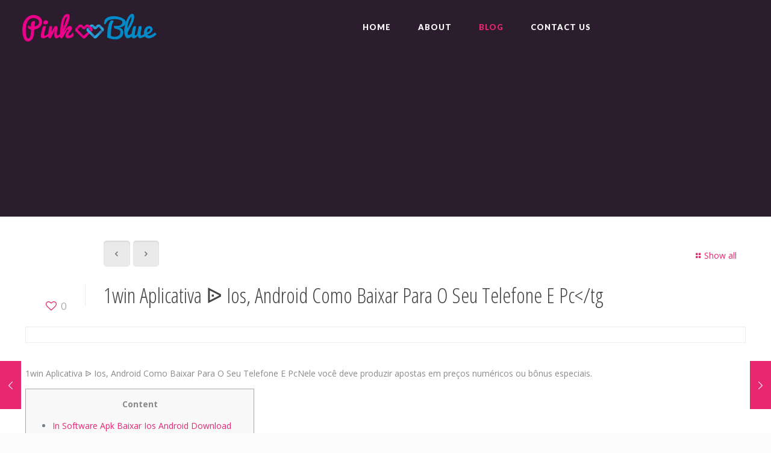

--- FILE ---
content_type: text/html; charset=UTF-8
request_url: http://www.pinkandblue.in/1win-aplicativa-%E1%90%89-ios-android-como-baixar-para-o-seu-telefone-e-pc/
body_size: 27837
content:
<!DOCTYPE html><html lang="en-US" xmlns:fb="https://www.facebook.com/2008/fbml" xmlns:addthis="https://www.addthis.com/help/api-spec"  class="no-js" itemscope itemtype="https://schema.org/Article"><head><meta charset="UTF-8" /><meta property="og:url" content="http://www.pinkandblue.in/1win-aplicativa-%E1%90%89-ios-android-como-baixar-para-o-seu-telefone-e-pc/"/><meta property="og:type" content="article"/><meta property="og:title" content="&lt;tg&gt;1win Aplicativa ᐉ Ios, Android Como Baixar Para O Seu Telefone E Pc&lt;/tg"/><meta property="og:description" content="1win Aplicativa ᐉ Ios, Android Como Baixar Para O Seu Telefone E PcNele você deve produzir apostas em preços numéricos ou bônus especiais. Content In Software Apk Baixar Ios Android Download Análise Posso Jogar Poker Online No 1win De Graça? Jogue Em 1win No Seu Dispositivo Android Possuindo Facilidade E […]"/><link rel="alternate" hreflang="en-US" href="http://www.pinkandblue.in/1win-aplicativa-%E1%90%89-ios-android-como-baixar-para-o-seu-telefone-e-pc/"/> <script>(function(i,s,o,g,r,a,m){i['GoogleAnalyticsObject']=r;i[r]=i[r]||function(){
  (i[r].q=i[r].q||[]).push(arguments)},i[r].l=1*new Date();a=s.createElement(o),
  m=s.getElementsByTagName(o)[0];a.async=1;a.src=g;m.parentNode.insertBefore(a,m)
  })(window,document,'script','https://www.google-analytics.com/analytics.js','ga');

  ga('create', 'UA-87493930-1', 'auto');
  ga('send', 'pageview');</script><meta name='robots' content='index, follow, max-image-preview:large, max-snippet:-1, max-video-preview:-1' /><meta name="format-detection" content="telephone=no"><meta name="viewport" content="width=device-width, initial-scale=1, maximum-scale=1" /><link rel="shortcut icon" href="http://pinkandblue.in/wp-content/uploads/2016/11/pink-and-blue-wedding-website-designing-company-favicon.png" type="image/x-icon" /><link rel="apple-touch-icon" href="http://pinkandblue.in/wp-content/uploads/2016/11/pink-and-blue-wedding-website-designing-company-favicon-retina.png" /><title>1win Aplicativa ᐉ Ios, Android Como Baixar Para O Seu Telefone E Pc</title><link rel="canonical" href="https://heylink.me/situskami/1win-aplicativa-ᐉ-ios-android-como-baixar-para-o-seu-telefone-e-pc/" /><meta property="og:locale" content="en_US" /><meta property="og:type" content="article" /><meta property="og:title" content="1win Aplicativa ᐉ Ios, Android Como Baixar Para O Seu Telefone E Pc" /><meta property="og:description" content="1win Aplicativa ᐉ Ios, Android Como Baixar Para O Seu Telefone E PcNele você deve produzir apostas em preços numéricos ou bônus especiais. Content In Software Apk Baixar Ios Android Download Análise Posso Jogar Poker Online No 1win De Graça? Jogue Em 1win No Seu Dispositivo Android Possuindo Facilidade E […]" /><meta property="og:url" content="https://heylink.me/situskami/1win-aplicativa-ᐉ-ios-android-como-baixar-para-o-seu-telefone-e-pc/" /><meta property="og:site_name" content="Slot Gacor" /><meta property="article:publisher" content="https://www.facebook.com/pinkandbluefans/" /><meta property="article:published_time" content="2023-04-16T13:11:24+00:00" /><meta property="article:modified_time" content="2024-06-14T13:25:14+00:00" /><meta name="author" content="wadminw" /><meta name="twitter:card" content="summary_large_image" /><meta name="twitter:label1" content="Written by" /><meta name="twitter:data1" content="wadminw" /><meta name="twitter:label2" content="Est. reading time" /><meta name="twitter:data2" content="11 minutes" /> <script type="application/ld+json" class="yoast-schema-graph">{"@context":"https://schema.org","@graph":[{"@type":"WebPage","@id":"https://heylink.me/situskami/1win-aplicativa-%e1%90%89-ios-android-como-baixar-para-o-seu-telefone-e-pc/","url":"https://heylink.me/situskami/1win-aplicativa-%e1%90%89-ios-android-como-baixar-para-o-seu-telefone-e-pc/","name":"1win Aplicativa ᐉ Ios, Android Como Baixar Para O Seu Telefone E Pc","isPartOf":{"@id":"https://heylink.me/situskami/#website"},"datePublished":"2023-04-16T13:11:24+00:00","dateModified":"2024-06-14T13:25:14+00:00","author":{"@id":"https://heylink.me/situskami/#/schema/person/1e4fec2829a5f02a74af3b9e3118cc76"},"breadcrumb":{"@id":"https://heylink.me/situskami/1win-aplicativa-%e1%90%89-ios-android-como-baixar-para-o-seu-telefone-e-pc/#breadcrumb"},"inLanguage":"en-US","potentialAction":[{"@type":"ReadAction","target":["https://heylink.me/situskami/1win-aplicativa-%e1%90%89-ios-android-como-baixar-para-o-seu-telefone-e-pc/"]}]},{"@type":"BreadcrumbList","@id":"https://heylink.me/situskami/1win-aplicativa-%e1%90%89-ios-android-como-baixar-para-o-seu-telefone-e-pc/#breadcrumb","itemListElement":[{"@type":"ListItem","position":1,"name":"Home","item":"https://heylink.me/situskami/"},{"@type":"ListItem","position":2,"name":"Blog","item":"https://heylink.me/situskami/blog/"},{"@type":"ListItem","position":3,"name":"1win Aplicativa ᐉ Ios, Android Como Baixar Para O Seu Telefone E Pc"}]},{"@type":"WebSite","@id":"https://heylink.me/situskami/#website","url":"https://heylink.me/situskami/","name":"Slot Gacor","description":"Situs Kami Adalah Link Alternatif Slot Online","potentialAction":[{"@type":"SearchAction","target":{"@type":"EntryPoint","urlTemplate":"https://heylink.me/situskami/?s={search_term_string}"},"query-input":"required name=search_term_string"}],"inLanguage":"en-US"},{"@type":"Person","@id":"https://heylink.me/situskami/#/schema/person/1e4fec2829a5f02a74af3b9e3118cc76","name":"wadminw","image":{"@type":"ImageObject","inLanguage":"en-US","@id":"https://heylink.me/situskami/#/schema/person/image/","url":"http://0.gravatar.com/avatar/3262774135945436a5ff1ef267580907?s=96&d=mm&r=g","contentUrl":"http://0.gravatar.com/avatar/3262774135945436a5ff1ef267580907?s=96&d=mm&r=g","caption":"wadminw"},"url":"https://heylink.me/situskami/author/wadminw/"}]}</script> <link rel='dns-prefetch' href='//www.google.com' /><link rel='dns-prefetch' href='//fonts.googleapis.com' /><link rel="alternate" type="application/rss+xml" title="Slot Gacor &raquo; Feed" href="https://heylink.me/situskami/feed/" /><link rel="alternate" type="application/rss+xml" title="Slot Gacor &raquo; Comments Feed" href="https://heylink.me/situskami/comments/feed/" /> <script defer src="[data-uri]"></script> <style type="text/css">img.wp-smiley,
img.emoji {
	display: inline !important;
	border: none !important;
	box-shadow: none !important;
	height: 1em !important;
	width: 1em !important;
	margin: 0 0.07em !important;
	vertical-align: -0.1em !important;
	background: none !important;
	padding: 0 !important;
}</style><link rel='stylesheet' id='wp-block-library-css' href='http://www.pinkandblue.in/wp-includes/css/dist/block-library/style.min.css?ver=6.2.2' type='text/css' media='all' /><link rel='stylesheet' id='classic-theme-styles-css' href='http://www.pinkandblue.in/wp-includes/css/classic-themes.min.css?ver=6.2.2' type='text/css' media='all' /><style id='global-styles-inline-css' type='text/css'>body{--wp--preset--color--black: #000000;--wp--preset--color--cyan-bluish-gray: #abb8c3;--wp--preset--color--white: #ffffff;--wp--preset--color--pale-pink: #f78da7;--wp--preset--color--vivid-red: #cf2e2e;--wp--preset--color--luminous-vivid-orange: #ff6900;--wp--preset--color--luminous-vivid-amber: #fcb900;--wp--preset--color--light-green-cyan: #7bdcb5;--wp--preset--color--vivid-green-cyan: #00d084;--wp--preset--color--pale-cyan-blue: #8ed1fc;--wp--preset--color--vivid-cyan-blue: #0693e3;--wp--preset--color--vivid-purple: #9b51e0;--wp--preset--gradient--vivid-cyan-blue-to-vivid-purple: linear-gradient(135deg,rgba(6,147,227,1) 0%,rgb(155,81,224) 100%);--wp--preset--gradient--light-green-cyan-to-vivid-green-cyan: linear-gradient(135deg,rgb(122,220,180) 0%,rgb(0,208,130) 100%);--wp--preset--gradient--luminous-vivid-amber-to-luminous-vivid-orange: linear-gradient(135deg,rgba(252,185,0,1) 0%,rgba(255,105,0,1) 100%);--wp--preset--gradient--luminous-vivid-orange-to-vivid-red: linear-gradient(135deg,rgba(255,105,0,1) 0%,rgb(207,46,46) 100%);--wp--preset--gradient--very-light-gray-to-cyan-bluish-gray: linear-gradient(135deg,rgb(238,238,238) 0%,rgb(169,184,195) 100%);--wp--preset--gradient--cool-to-warm-spectrum: linear-gradient(135deg,rgb(74,234,220) 0%,rgb(151,120,209) 20%,rgb(207,42,186) 40%,rgb(238,44,130) 60%,rgb(251,105,98) 80%,rgb(254,248,76) 100%);--wp--preset--gradient--blush-light-purple: linear-gradient(135deg,rgb(255,206,236) 0%,rgb(152,150,240) 100%);--wp--preset--gradient--blush-bordeaux: linear-gradient(135deg,rgb(254,205,165) 0%,rgb(254,45,45) 50%,rgb(107,0,62) 100%);--wp--preset--gradient--luminous-dusk: linear-gradient(135deg,rgb(255,203,112) 0%,rgb(199,81,192) 50%,rgb(65,88,208) 100%);--wp--preset--gradient--pale-ocean: linear-gradient(135deg,rgb(255,245,203) 0%,rgb(182,227,212) 50%,rgb(51,167,181) 100%);--wp--preset--gradient--electric-grass: linear-gradient(135deg,rgb(202,248,128) 0%,rgb(113,206,126) 100%);--wp--preset--gradient--midnight: linear-gradient(135deg,rgb(2,3,129) 0%,rgb(40,116,252) 100%);--wp--preset--duotone--dark-grayscale: url('#wp-duotone-dark-grayscale');--wp--preset--duotone--grayscale: url('#wp-duotone-grayscale');--wp--preset--duotone--purple-yellow: url('#wp-duotone-purple-yellow');--wp--preset--duotone--blue-red: url('#wp-duotone-blue-red');--wp--preset--duotone--midnight: url('#wp-duotone-midnight');--wp--preset--duotone--magenta-yellow: url('#wp-duotone-magenta-yellow');--wp--preset--duotone--purple-green: url('#wp-duotone-purple-green');--wp--preset--duotone--blue-orange: url('#wp-duotone-blue-orange');--wp--preset--font-size--small: 13px;--wp--preset--font-size--medium: 20px;--wp--preset--font-size--large: 36px;--wp--preset--font-size--x-large: 42px;--wp--preset--spacing--20: 0.44rem;--wp--preset--spacing--30: 0.67rem;--wp--preset--spacing--40: 1rem;--wp--preset--spacing--50: 1.5rem;--wp--preset--spacing--60: 2.25rem;--wp--preset--spacing--70: 3.38rem;--wp--preset--spacing--80: 5.06rem;--wp--preset--shadow--natural: 6px 6px 9px rgba(0, 0, 0, 0.2);--wp--preset--shadow--deep: 12px 12px 50px rgba(0, 0, 0, 0.4);--wp--preset--shadow--sharp: 6px 6px 0px rgba(0, 0, 0, 0.2);--wp--preset--shadow--outlined: 6px 6px 0px -3px rgba(255, 255, 255, 1), 6px 6px rgba(0, 0, 0, 1);--wp--preset--shadow--crisp: 6px 6px 0px rgba(0, 0, 0, 1);}:where(.is-layout-flex){gap: 0.5em;}body .is-layout-flow > .alignleft{float: left;margin-inline-start: 0;margin-inline-end: 2em;}body .is-layout-flow > .alignright{float: right;margin-inline-start: 2em;margin-inline-end: 0;}body .is-layout-flow > .aligncenter{margin-left: auto !important;margin-right: auto !important;}body .is-layout-constrained > .alignleft{float: left;margin-inline-start: 0;margin-inline-end: 2em;}body .is-layout-constrained > .alignright{float: right;margin-inline-start: 2em;margin-inline-end: 0;}body .is-layout-constrained > .aligncenter{margin-left: auto !important;margin-right: auto !important;}body .is-layout-constrained > :where(:not(.alignleft):not(.alignright):not(.alignfull)){max-width: var(--wp--style--global--content-size);margin-left: auto !important;margin-right: auto !important;}body .is-layout-constrained > .alignwide{max-width: var(--wp--style--global--wide-size);}body .is-layout-flex{display: flex;}body .is-layout-flex{flex-wrap: wrap;align-items: center;}body .is-layout-flex > *{margin: 0;}:where(.wp-block-columns.is-layout-flex){gap: 2em;}.has-black-color{color: var(--wp--preset--color--black) !important;}.has-cyan-bluish-gray-color{color: var(--wp--preset--color--cyan-bluish-gray) !important;}.has-white-color{color: var(--wp--preset--color--white) !important;}.has-pale-pink-color{color: var(--wp--preset--color--pale-pink) !important;}.has-vivid-red-color{color: var(--wp--preset--color--vivid-red) !important;}.has-luminous-vivid-orange-color{color: var(--wp--preset--color--luminous-vivid-orange) !important;}.has-luminous-vivid-amber-color{color: var(--wp--preset--color--luminous-vivid-amber) !important;}.has-light-green-cyan-color{color: var(--wp--preset--color--light-green-cyan) !important;}.has-vivid-green-cyan-color{color: var(--wp--preset--color--vivid-green-cyan) !important;}.has-pale-cyan-blue-color{color: var(--wp--preset--color--pale-cyan-blue) !important;}.has-vivid-cyan-blue-color{color: var(--wp--preset--color--vivid-cyan-blue) !important;}.has-vivid-purple-color{color: var(--wp--preset--color--vivid-purple) !important;}.has-black-background-color{background-color: var(--wp--preset--color--black) !important;}.has-cyan-bluish-gray-background-color{background-color: var(--wp--preset--color--cyan-bluish-gray) !important;}.has-white-background-color{background-color: var(--wp--preset--color--white) !important;}.has-pale-pink-background-color{background-color: var(--wp--preset--color--pale-pink) !important;}.has-vivid-red-background-color{background-color: var(--wp--preset--color--vivid-red) !important;}.has-luminous-vivid-orange-background-color{background-color: var(--wp--preset--color--luminous-vivid-orange) !important;}.has-luminous-vivid-amber-background-color{background-color: var(--wp--preset--color--luminous-vivid-amber) !important;}.has-light-green-cyan-background-color{background-color: var(--wp--preset--color--light-green-cyan) !important;}.has-vivid-green-cyan-background-color{background-color: var(--wp--preset--color--vivid-green-cyan) !important;}.has-pale-cyan-blue-background-color{background-color: var(--wp--preset--color--pale-cyan-blue) !important;}.has-vivid-cyan-blue-background-color{background-color: var(--wp--preset--color--vivid-cyan-blue) !important;}.has-vivid-purple-background-color{background-color: var(--wp--preset--color--vivid-purple) !important;}.has-black-border-color{border-color: var(--wp--preset--color--black) !important;}.has-cyan-bluish-gray-border-color{border-color: var(--wp--preset--color--cyan-bluish-gray) !important;}.has-white-border-color{border-color: var(--wp--preset--color--white) !important;}.has-pale-pink-border-color{border-color: var(--wp--preset--color--pale-pink) !important;}.has-vivid-red-border-color{border-color: var(--wp--preset--color--vivid-red) !important;}.has-luminous-vivid-orange-border-color{border-color: var(--wp--preset--color--luminous-vivid-orange) !important;}.has-luminous-vivid-amber-border-color{border-color: var(--wp--preset--color--luminous-vivid-amber) !important;}.has-light-green-cyan-border-color{border-color: var(--wp--preset--color--light-green-cyan) !important;}.has-vivid-green-cyan-border-color{border-color: var(--wp--preset--color--vivid-green-cyan) !important;}.has-pale-cyan-blue-border-color{border-color: var(--wp--preset--color--pale-cyan-blue) !important;}.has-vivid-cyan-blue-border-color{border-color: var(--wp--preset--color--vivid-cyan-blue) !important;}.has-vivid-purple-border-color{border-color: var(--wp--preset--color--vivid-purple) !important;}.has-vivid-cyan-blue-to-vivid-purple-gradient-background{background: var(--wp--preset--gradient--vivid-cyan-blue-to-vivid-purple) !important;}.has-light-green-cyan-to-vivid-green-cyan-gradient-background{background: var(--wp--preset--gradient--light-green-cyan-to-vivid-green-cyan) !important;}.has-luminous-vivid-amber-to-luminous-vivid-orange-gradient-background{background: var(--wp--preset--gradient--luminous-vivid-amber-to-luminous-vivid-orange) !important;}.has-luminous-vivid-orange-to-vivid-red-gradient-background{background: var(--wp--preset--gradient--luminous-vivid-orange-to-vivid-red) !important;}.has-very-light-gray-to-cyan-bluish-gray-gradient-background{background: var(--wp--preset--gradient--very-light-gray-to-cyan-bluish-gray) !important;}.has-cool-to-warm-spectrum-gradient-background{background: var(--wp--preset--gradient--cool-to-warm-spectrum) !important;}.has-blush-light-purple-gradient-background{background: var(--wp--preset--gradient--blush-light-purple) !important;}.has-blush-bordeaux-gradient-background{background: var(--wp--preset--gradient--blush-bordeaux) !important;}.has-luminous-dusk-gradient-background{background: var(--wp--preset--gradient--luminous-dusk) !important;}.has-pale-ocean-gradient-background{background: var(--wp--preset--gradient--pale-ocean) !important;}.has-electric-grass-gradient-background{background: var(--wp--preset--gradient--electric-grass) !important;}.has-midnight-gradient-background{background: var(--wp--preset--gradient--midnight) !important;}.has-small-font-size{font-size: var(--wp--preset--font-size--small) !important;}.has-medium-font-size{font-size: var(--wp--preset--font-size--medium) !important;}.has-large-font-size{font-size: var(--wp--preset--font-size--large) !important;}.has-x-large-font-size{font-size: var(--wp--preset--font-size--x-large) !important;}
.wp-block-navigation a:where(:not(.wp-element-button)){color: inherit;}
:where(.wp-block-columns.is-layout-flex){gap: 2em;}
.wp-block-pullquote{font-size: 1.5em;line-height: 1.6;}</style><link rel='stylesheet' id='contact-form-7-css' href='http://www.pinkandblue.in/wp-content/cache/autoptimize/css/autoptimize_single_443a0083792b1ca61e8116184cb5901e.css?ver=5.7.2' type='text/css' media='all' /><link rel='stylesheet' id='background-music-player-lite-plugin-styles-css' href='http://www.pinkandblue.in/wp-content/cache/autoptimize/css/autoptimize_single_bfc449224fb33344fddefa739052730f.css?ver=1.0.0' type='text/css' media='all' /><link rel='stylesheet' id='background-music-player-lite-font-awesome-css' href='http://www.pinkandblue.in/wp-content/plugins/background-music-player-lite/public/assets/css/font-awesome.min.css?ver=1.0.0' type='text/css' media='all' /><link rel='stylesheet' id='style-css' href='http://www.pinkandblue.in/wp-content/themes/betheme/style.css?ver=21.5.9.2' type='text/css' media='all' /><link rel='stylesheet' id='mfn-base-css' href='http://www.pinkandblue.in/wp-content/cache/autoptimize/css/autoptimize_single_3f93ce7e141fb94f86f882ffa107825f.css?ver=21.5.9.2' type='text/css' media='all' /><link rel='stylesheet' id='mfn-layout-css' href='http://www.pinkandblue.in/wp-content/cache/autoptimize/css/autoptimize_single_f043a3af113bf4ccad73e4a169737dfc.css?ver=21.5.9.2' type='text/css' media='all' /><link rel='stylesheet' id='mfn-shortcodes-css' href='http://www.pinkandblue.in/wp-content/cache/autoptimize/css/autoptimize_single_f5c4ef80c37e09efd46d8c486314a583.css?ver=21.5.9.2' type='text/css' media='all' /><link rel='stylesheet' id='mfn-animations-css' href='http://www.pinkandblue.in/wp-content/themes/betheme/assets/animations/animations.min.css?ver=21.5.9.2' type='text/css' media='all' /><link rel='stylesheet' id='mfn-jquery-ui-css' href='http://www.pinkandblue.in/wp-content/cache/autoptimize/css/autoptimize_single_17d2efa8dbd74dc7c32c887af3f9dde8.css?ver=21.5.9.2' type='text/css' media='all' /><link rel='stylesheet' id='mfn-jplayer-css' href='http://www.pinkandblue.in/wp-content/cache/autoptimize/css/autoptimize_single_ee492960b5dc4a3a6f9ea59e140edbde.css?ver=21.5.9.2' type='text/css' media='all' /><link rel='stylesheet' id='mfn-responsive-css' href='http://www.pinkandblue.in/wp-content/cache/autoptimize/css/autoptimize_single_2ee57ebcc2b6b9196beb1fc9c12c9cfd.css?ver=21.5.9.2' type='text/css' media='all' /><link rel='stylesheet' id='mfn-skin-pink-css' href='http://www.pinkandblue.in/wp-content/cache/autoptimize/css/autoptimize_single_0978f2f7f11ae38afcde1a850e1ee4ff.css?ver=21.5.9.2' type='text/css' media='all' /><link rel='stylesheet' id='mfn-fonts-css' href='https://fonts.googleapis.com/css?family=Open+Sans%3A1%2C100%2C300%2C400%2C400italic%2C500%2C700%2C900%7CLato%3A1%2C100%2C300%2C400%2C400italic%2C500%2C700%2C900%7COpen+Sans+Condensed%3A1%2C100%2C300%2C400%2C400italic%2C500%2C700%2C900&#038;ver=6.2.2' type='text/css' media='all' /><link rel='stylesheet' id='ch-ch-pop-up_template_defaults-css' href='http://www.pinkandblue.in/wp-content/cache/autoptimize/css/autoptimize_single_0f6f3f4af24b9351b127c2680bc49f2b.css?ver=2.1.4' type='text/css' media='all' /><link rel='stylesheet' id='ch-ch-pop-up_template_fonts-css' href='http://www.pinkandblue.in/wp-content/cache/autoptimize/css/autoptimize_single_fb93026ba11147cdc802126c9df4d869.css?ver=2.1.4' type='text/css' media='all' /><link rel='stylesheet' id='ch-ch-pop-up_style_red-5-css' href='http://www.pinkandblue.in/wp-content/cache/autoptimize/css/autoptimize_single_59ab0d1975a039ea5a043eb03b00e634.css?ver=2.1.4' type='text/css' media='all' /><link rel='stylesheet' id='addthis_all_pages-css' href='http://www.pinkandblue.in/wp-content/plugins/addthis/frontend/build/addthis_wordpress_public.min.css?ver=6.2.2' type='text/css' media='all' /><style id='mfn-dynamic-inline-css' type='text/css'>@media only screen and (min-width: 768px){body:not(.header-simple) #Top_bar #menu{display:block!important}.tr-menu #Top_bar #menu{background:none!important}#Top_bar .menu > li > ul.mfn-megamenu{width:984px}#Top_bar .menu > li > ul.mfn-megamenu > li{float:left}#Top_bar .menu > li > ul.mfn-megamenu > li.mfn-megamenu-cols-1{width:100%}#Top_bar .menu > li > ul.mfn-megamenu > li.mfn-megamenu-cols-2{width:50%}#Top_bar .menu > li > ul.mfn-megamenu > li.mfn-megamenu-cols-3{width:33.33%}#Top_bar .menu > li > ul.mfn-megamenu > li.mfn-megamenu-cols-4{width:25%}#Top_bar .menu > li > ul.mfn-megamenu > li.mfn-megamenu-cols-5{width:20%}#Top_bar .menu > li > ul.mfn-megamenu > li.mfn-megamenu-cols-6{width:16.66%}#Top_bar .menu > li > ul.mfn-megamenu > li > ul{display:block!important;position:inherit;left:auto;top:auto;border-width:0 1px 0 0}#Top_bar .menu > li > ul.mfn-megamenu > li:last-child > ul{border:0}#Top_bar .menu > li > ul.mfn-megamenu > li > ul li{width:auto}#Top_bar .menu > li > ul.mfn-megamenu a.mfn-megamenu-title{text-transform:uppercase;font-weight:400;background:none}#Top_bar .menu > li > ul.mfn-megamenu a .menu-arrow{display:none}.menuo-right #Top_bar .menu > li > ul.mfn-megamenu{left:auto;right:0}.menuo-right #Top_bar .menu > li > ul.mfn-megamenu-bg{box-sizing:border-box}#Top_bar .menu > li > ul.mfn-megamenu-bg{padding:20px 166px 20px 20px;background-repeat:no-repeat;background-position:right bottom}.rtl #Top_bar .menu > li > ul.mfn-megamenu-bg{padding-left:166px;padding-right:20px;background-position:left bottom}#Top_bar .menu > li > ul.mfn-megamenu-bg > li{background:none}#Top_bar .menu > li > ul.mfn-megamenu-bg > li a{border:none}#Top_bar .menu > li > ul.mfn-megamenu-bg > li > ul{background:none!important;-webkit-box-shadow:0 0 0 0;-moz-box-shadow:0 0 0 0;box-shadow:0 0 0 0}.mm-vertical #Top_bar .container{position:relative;}.mm-vertical #Top_bar .top_bar_left{position:static;}.mm-vertical #Top_bar .menu > li ul{box-shadow:0 0 0 0 transparent!important;background-image:none;}.mm-vertical #Top_bar .menu > li > ul.mfn-megamenu{width:98%!important;margin:0 1%;padding:20px 0;}.mm-vertical.header-plain #Top_bar .menu > li > ul.mfn-megamenu{width:100%!important;margin:0;}.mm-vertical #Top_bar .menu > li > ul.mfn-megamenu > li{display:table-cell;float:none!important;width:10%;padding:0 15px;border-right:1px solid rgba(0, 0, 0, 0.05);}.mm-vertical #Top_bar .menu > li > ul.mfn-megamenu > li:last-child{border-right-width:0}.mm-vertical #Top_bar .menu > li > ul.mfn-megamenu > li.hide-border{border-right-width:0}.mm-vertical #Top_bar .menu > li > ul.mfn-megamenu > li a{border-bottom-width:0;padding:9px 15px;line-height:120%;}.mm-vertical #Top_bar .menu > li > ul.mfn-megamenu a.mfn-megamenu-title{font-weight:700;}.rtl .mm-vertical #Top_bar .menu > li > ul.mfn-megamenu > li:first-child{border-right-width:0}.rtl .mm-vertical #Top_bar .menu > li > ul.mfn-megamenu > li:last-child{border-right-width:1px}.header-plain:not(.menuo-right) #Header .top_bar_left{width:auto!important}.header-stack.header-center #Top_bar #menu{display:inline-block!important}.header-simple #Top_bar #menu{display:none;height:auto;width:300px;bottom:auto;top:100%;right:1px;position:absolute;margin:0}.header-simple #Header a.responsive-menu-toggle{display:block;right:10px}.header-simple #Top_bar #menu > ul{width:100%;float:left}.header-simple #Top_bar #menu ul li{width:100%;padding-bottom:0;border-right:0;position:relative}.header-simple #Top_bar #menu ul li a{padding:0 20px;margin:0;display:block;height:auto;line-height:normal;border:none}.header-simple #Top_bar #menu ul li a:after{display:none}.header-simple #Top_bar #menu ul li a span{border:none;line-height:44px;display:inline;padding:0}.header-simple #Top_bar #menu ul li.submenu .menu-toggle{display:block;position:absolute;right:0;top:0;width:44px;height:44px;line-height:44px;font-size:30px;font-weight:300;text-align:center;cursor:pointer;color:#444;opacity:0.33;}.header-simple #Top_bar #menu ul li.submenu .menu-toggle:after{content:"+"}.header-simple #Top_bar #menu ul li.hover > .menu-toggle:after{content:"-"}.header-simple #Top_bar #menu ul li.hover a{border-bottom:0}.header-simple #Top_bar #menu ul.mfn-megamenu li .menu-toggle{display:none}.header-simple #Top_bar #menu ul li ul{position:relative!important;left:0!important;top:0;padding:0;margin:0!important;width:auto!important;background-image:none}.header-simple #Top_bar #menu ul li ul li{width:100%!important;display:block;padding:0;}.header-simple #Top_bar #menu ul li ul li a{padding:0 20px 0 30px}.header-simple #Top_bar #menu ul li ul li a .menu-arrow{display:none}.header-simple #Top_bar #menu ul li ul li a span{padding:0}.header-simple #Top_bar #menu ul li ul li a span:after{display:none!important}.header-simple #Top_bar .menu > li > ul.mfn-megamenu a.mfn-megamenu-title{text-transform:uppercase;font-weight:400}.header-simple #Top_bar .menu > li > ul.mfn-megamenu > li > ul{display:block!important;position:inherit;left:auto;top:auto}.header-simple #Top_bar #menu ul li ul li ul{border-left:0!important;padding:0;top:0}.header-simple #Top_bar #menu ul li ul li ul li a{padding:0 20px 0 40px}.rtl.header-simple #Top_bar #menu{left:1px;right:auto}.rtl.header-simple #Top_bar a.responsive-menu-toggle{left:10px;right:auto}.rtl.header-simple #Top_bar #menu ul li.submenu .menu-toggle{left:0;right:auto}.rtl.header-simple #Top_bar #menu ul li ul{left:auto!important;right:0!important}.rtl.header-simple #Top_bar #menu ul li ul li a{padding:0 30px 0 20px}.rtl.header-simple #Top_bar #menu ul li ul li ul li a{padding:0 40px 0 20px}.menu-highlight #Top_bar .menu > li{margin:0 2px}.menu-highlight:not(.header-creative) #Top_bar .menu > li > a{margin:20px 0;padding:0;-webkit-border-radius:5px;border-radius:5px}.menu-highlight #Top_bar .menu > li > a:after{display:none}.menu-highlight #Top_bar .menu > li > a span:not(.description){line-height:50px}.menu-highlight #Top_bar .menu > li > a span.description{display:none}.menu-highlight.header-stack #Top_bar .menu > li > a{margin:10px 0!important}.menu-highlight.header-stack #Top_bar .menu > li > a span:not(.description){line-height:40px}.menu-highlight.header-transparent #Top_bar .menu > li > a{margin:5px 0}.menu-highlight.header-simple #Top_bar #menu ul li,.menu-highlight.header-creative #Top_bar #menu ul li{margin:0}.menu-highlight.header-simple #Top_bar #menu ul li > a,.menu-highlight.header-creative #Top_bar #menu ul li > a{-webkit-border-radius:0;border-radius:0}.menu-highlight:not(.header-fixed):not(.header-simple) #Top_bar.is-sticky .menu > li > a{margin:10px 0!important;padding:5px 0!important}.menu-highlight:not(.header-fixed):not(.header-simple) #Top_bar.is-sticky .menu > li > a span{line-height:30px!important}.header-modern.menu-highlight.menuo-right .menu_wrapper{margin-right:20px}.menu-line-below #Top_bar .menu > li > a:after{top:auto;bottom:-4px}.menu-line-below #Top_bar.is-sticky .menu > li > a:after{top:auto;bottom:-4px}.menu-line-below-80 #Top_bar:not(.is-sticky) .menu > li > a:after{height:4px;left:10%;top:50%;margin-top:20px;width:80%}.menu-line-below-80-1 #Top_bar:not(.is-sticky) .menu > li > a:after{height:1px;left:10%;top:50%;margin-top:20px;width:80%}.menu-link-color #Top_bar .menu > li > a:after{display:none!important}.menu-arrow-top #Top_bar .menu > li > a:after{background:none repeat scroll 0 0 rgba(0,0,0,0)!important;border-color:#ccc transparent transparent;border-style:solid;border-width:7px 7px 0;display:block;height:0;left:50%;margin-left:-7px;top:0!important;width:0}.menu-arrow-top #Top_bar.is-sticky .menu > li > a:after{top:0!important}.menu-arrow-bottom #Top_bar .menu > li > a:after{background:none!important;border-color:transparent transparent #ccc;border-style:solid;border-width:0 7px 7px;display:block;height:0;left:50%;margin-left:-7px;top:auto;bottom:0;width:0}.menu-arrow-bottom #Top_bar.is-sticky .menu > li > a:after{top:auto;bottom:0}.menuo-no-borders #Top_bar .menu > li > a span{border-width:0!important}.menuo-no-borders #Header_creative #Top_bar .menu > li > a span{border-bottom-width:0}.menuo-no-borders.header-plain #Top_bar a#header_cart,.menuo-no-borders.header-plain #Top_bar a#search_button,.menuo-no-borders.header-plain #Top_bar .wpml-languages,.menuo-no-borders.header-plain #Top_bar a.action_button{border-width:0}.menuo-right #Top_bar .menu_wrapper{float:right}.menuo-right.header-stack:not(.header-center) #Top_bar .menu_wrapper{margin-right:150px}body.header-creative{padding-left:50px}body.header-creative.header-open{padding-left:250px}body.error404,body.under-construction,body.template-blank{padding-left:0!important}.header-creative.footer-fixed #Footer,.header-creative.footer-sliding #Footer,.header-creative.footer-stick #Footer.is-sticky{box-sizing:border-box;padding-left:50px;}.header-open.footer-fixed #Footer,.header-open.footer-sliding #Footer,.header-creative.footer-stick #Footer.is-sticky{padding-left:250px;}.header-rtl.header-creative.footer-fixed #Footer,.header-rtl.header-creative.footer-sliding #Footer,.header-rtl.header-creative.footer-stick #Footer.is-sticky{padding-left:0;padding-right:50px;}.header-rtl.header-open.footer-fixed #Footer,.header-rtl.header-open.footer-sliding #Footer,.header-rtl.header-creative.footer-stick #Footer.is-sticky{padding-right:250px;}#Header_creative{background-color:#fff;position:fixed;width:250px;height:100%;left:-200px;top:0;z-index:9002;-webkit-box-shadow:2px 0 4px 2px rgba(0,0,0,.15);box-shadow:2px 0 4px 2px rgba(0,0,0,.15)}#Header_creative .container{width:100%}#Header_creative .creative-wrapper{opacity:0;margin-right:50px}#Header_creative a.creative-menu-toggle{display:block;width:34px;height:34px;line-height:34px;font-size:22px;text-align:center;position:absolute;top:10px;right:8px;border-radius:3px}.admin-bar #Header_creative a.creative-menu-toggle{top:42px}#Header_creative #Top_bar{position:static;width:100%}#Header_creative #Top_bar .top_bar_left{width:100%!important;float:none}#Header_creative #Top_bar .top_bar_right{width:100%!important;float:none;height:auto;margin-bottom:35px;text-align:center;padding:0 20px;top:0;-webkit-box-sizing:border-box;-moz-box-sizing:border-box;box-sizing:border-box}#Header_creative #Top_bar .top_bar_right:before{display:none}#Header_creative #Top_bar .top_bar_right_wrapper{top:0}#Header_creative #Top_bar .logo{float:none;text-align:center;margin:15px 0}#Header_creative #Top_bar #menu{background-color:transparent}#Header_creative #Top_bar .menu_wrapper{float:none;margin:0 0 30px}#Header_creative #Top_bar .menu > li{width:100%;float:none;position:relative}#Header_creative #Top_bar .menu > li > a{padding:0;text-align:center}#Header_creative #Top_bar .menu > li > a:after{display:none}#Header_creative #Top_bar .menu > li > a span{border-right:0;border-bottom-width:1px;line-height:38px}#Header_creative #Top_bar .menu li ul{left:100%;right:auto;top:0;box-shadow:2px 2px 2px 0 rgba(0,0,0,0.03);-webkit-box-shadow:2px 2px 2px 0 rgba(0,0,0,0.03)}#Header_creative #Top_bar .menu > li > ul.mfn-megamenu{margin:0;width:700px!important;}#Header_creative #Top_bar .menu > li > ul.mfn-megamenu > li > ul{left:0}#Header_creative #Top_bar .menu li ul li a{padding-top:9px;padding-bottom:8px}#Header_creative #Top_bar .menu li ul li ul{top:0}#Header_creative #Top_bar .menu > li > a span.description{display:block;font-size:13px;line-height:28px!important;clear:both}#Header_creative #Top_bar .search_wrapper{left:100%;top:auto;bottom:0}#Header_creative #Top_bar a#header_cart{display:inline-block;float:none;top:3px}#Header_creative #Top_bar a#search_button{display:inline-block;float:none;top:3px}#Header_creative #Top_bar .wpml-languages{display:inline-block;float:none;top:0}#Header_creative #Top_bar .wpml-languages.enabled:hover a.active{padding-bottom:11px}#Header_creative #Top_bar .action_button{display:inline-block;float:none;top:16px;margin:0}#Header_creative #Top_bar .banner_wrapper{display:block;text-align:center}#Header_creative #Top_bar .banner_wrapper img{max-width:100%;height:auto;display:inline-block}#Header_creative #Action_bar{display:none;position:absolute;bottom:0;top:auto;clear:both;padding:0 20px;box-sizing:border-box}#Header_creative #Action_bar .contact_details{text-align:center;margin-bottom:20px}#Header_creative #Action_bar .contact_details li{padding:0}#Header_creative #Action_bar .social{float:none;text-align:center;padding:5px 0 15px}#Header_creative #Action_bar .social li{margin-bottom:2px}#Header_creative #Action_bar .social-menu{float:none;text-align:center}#Header_creative #Action_bar .social-menu li{border-color:rgba(0,0,0,.1)}#Header_creative .social li a{color:rgba(0,0,0,.5)}#Header_creative .social li a:hover{color:#000}#Header_creative .creative-social{position:absolute;bottom:10px;right:0;width:50px}#Header_creative .creative-social li{display:block;float:none;width:100%;text-align:center;margin-bottom:5px}.header-creative .fixed-nav.fixed-nav-prev{margin-left:50px}.header-creative.header-open .fixed-nav.fixed-nav-prev{margin-left:250px}.menuo-last #Header_creative #Top_bar .menu li.last ul{top:auto;bottom:0}.header-open #Header_creative{left:0}.header-open #Header_creative .creative-wrapper{opacity:1;margin:0!important;}.header-open #Header_creative .creative-menu-toggle,.header-open #Header_creative .creative-social{display:none}.header-open #Header_creative #Action_bar{display:block}body.header-rtl.header-creative{padding-left:0;padding-right:50px}.header-rtl #Header_creative{left:auto;right:-200px}.header-rtl #Header_creative .creative-wrapper{margin-left:50px;margin-right:0}.header-rtl #Header_creative a.creative-menu-toggle{left:8px;right:auto}.header-rtl #Header_creative .creative-social{left:0;right:auto}.header-rtl #Footer #back_to_top.sticky{right:125px}.header-rtl #popup_contact{right:70px}.header-rtl #Header_creative #Top_bar .menu li ul{left:auto;right:100%}.header-rtl #Header_creative #Top_bar .search_wrapper{left:auto;right:100%;}.header-rtl .fixed-nav.fixed-nav-prev{margin-left:0!important}.header-rtl .fixed-nav.fixed-nav-next{margin-right:50px}body.header-rtl.header-creative.header-open{padding-left:0;padding-right:250px!important}.header-rtl.header-open #Header_creative{left:auto;right:0}.header-rtl.header-open #Footer #back_to_top.sticky{right:325px}.header-rtl.header-open #popup_contact{right:270px}.header-rtl.header-open .fixed-nav.fixed-nav-next{margin-right:250px}#Header_creative.active{left:-1px;}.header-rtl #Header_creative.active{left:auto;right:-1px;}#Header_creative.active .creative-wrapper{opacity:1;margin:0}.header-creative .vc_row[data-vc-full-width]{padding-left:50px}.header-creative.header-open .vc_row[data-vc-full-width]{padding-left:250px}.header-open .vc_parallax .vc_parallax-inner { left:auto; width: calc(100% - 250px); }.header-open.header-rtl .vc_parallax .vc_parallax-inner { left:0; right:auto; }#Header_creative.scroll{height:100%;overflow-y:auto}#Header_creative.scroll:not(.dropdown) .menu li ul{display:none!important}#Header_creative.scroll #Action_bar{position:static}#Header_creative.dropdown{outline:none}#Header_creative.dropdown #Top_bar .menu_wrapper{float:left}#Header_creative.dropdown #Top_bar #menu ul li{position:relative;float:left}#Header_creative.dropdown #Top_bar #menu ul li a:after{display:none}#Header_creative.dropdown #Top_bar #menu ul li a span{line-height:38px;padding:0}#Header_creative.dropdown #Top_bar #menu ul li.submenu .menu-toggle{display:block;position:absolute;right:0;top:0;width:38px;height:38px;line-height:38px;font-size:26px;font-weight:300;text-align:center;cursor:pointer;color:#444;opacity:0.33;}#Header_creative.dropdown #Top_bar #menu ul li.submenu .menu-toggle:after{content:"+"}#Header_creative.dropdown #Top_bar #menu ul li.hover > .menu-toggle:after{content:"-"}#Header_creative.dropdown #Top_bar #menu ul li.hover a{border-bottom:0}#Header_creative.dropdown #Top_bar #menu ul.mfn-megamenu li .menu-toggle{display:none}#Header_creative.dropdown #Top_bar #menu ul li ul{position:relative!important;left:0!important;top:0;padding:0;margin-left:0!important;width:auto!important;background-image:none}#Header_creative.dropdown #Top_bar #menu ul li ul li{width:100%!important}#Header_creative.dropdown #Top_bar #menu ul li ul li a{padding:0 10px;text-align:center}#Header_creative.dropdown #Top_bar #menu ul li ul li a .menu-arrow{display:none}#Header_creative.dropdown #Top_bar #menu ul li ul li a span{padding:0}#Header_creative.dropdown #Top_bar #menu ul li ul li a span:after{display:none!important}#Header_creative.dropdown #Top_bar .menu > li > ul.mfn-megamenu a.mfn-megamenu-title{text-transform:uppercase;font-weight:400}#Header_creative.dropdown #Top_bar .menu > li > ul.mfn-megamenu > li > ul{display:block!important;position:inherit;left:auto;top:auto}#Header_creative.dropdown #Top_bar #menu ul li ul li ul{border-left:0!important;padding:0;top:0}#Header_creative{transition: left .5s ease-in-out, right .5s ease-in-out;}#Header_creative .creative-wrapper{transition: opacity .5s ease-in-out, margin 0s ease-in-out .5s;}#Header_creative.active .creative-wrapper{transition: opacity .5s ease-in-out, margin 0s ease-in-out;}}@media only screen and (min-width: 768px){#Top_bar.is-sticky{position:fixed!important;width:100%;left:0;top:-60px;height:60px;z-index:701;background:#fff;opacity:.97;-webkit-box-shadow:0 2px 5px 0 rgba(0,0,0,0.1);-moz-box-shadow:0 2px 5px 0 rgba(0,0,0,0.1);box-shadow:0 2px 5px 0 rgba(0,0,0,0.1)}.layout-boxed.header-boxed #Top_bar.is-sticky{max-width:768px;left:50%;-webkit-transform:translateX(-50%);transform:translateX(-50%)}#Top_bar.is-sticky .top_bar_left,#Top_bar.is-sticky .top_bar_right,#Top_bar.is-sticky .top_bar_right:before{background:none}#Top_bar.is-sticky .top_bar_right{top:-4px;height:auto;}#Top_bar.is-sticky .top_bar_right_wrapper{top:15px}.header-plain #Top_bar.is-sticky .top_bar_right_wrapper{top:0}#Top_bar.is-sticky .logo{width:auto;margin:0 30px 0 20px;padding:0}#Top_bar.is-sticky #logo,#Top_bar.is-sticky .custom-logo-link{padding:5px 0!important;height:50px!important;line-height:50px!important}.logo-no-sticky-padding #Top_bar.is-sticky #logo{height:60px!important;line-height:60px!important}#Top_bar.is-sticky #logo img.logo-main{display:none}#Top_bar.is-sticky #logo img.logo-sticky{display:inline;max-height:35px;}#Top_bar.is-sticky .menu_wrapper{clear:none}#Top_bar.is-sticky .menu_wrapper .menu > li > a{padding:15px 0}#Top_bar.is-sticky .menu > li > a,#Top_bar.is-sticky .menu > li > a span{line-height:30px}#Top_bar.is-sticky .menu > li > a:after{top:auto;bottom:-4px}#Top_bar.is-sticky .menu > li > a span.description{display:none}#Top_bar.is-sticky .secondary_menu_wrapper,#Top_bar.is-sticky .banner_wrapper{display:none}.header-overlay #Top_bar.is-sticky{display:none}.sticky-dark #Top_bar.is-sticky,.sticky-dark #Top_bar.is-sticky #menu{background:rgba(0,0,0,.8)}.sticky-dark #Top_bar.is-sticky .menu > li > a{color:#fff}.sticky-dark #Top_bar.is-sticky .top_bar_right a:not(.action_button){color:rgba(255,255,255,.8)}.sticky-dark #Top_bar.is-sticky .wpml-languages a.active,.sticky-dark #Top_bar.is-sticky .wpml-languages ul.wpml-lang-dropdown{background:rgba(0,0,0,0.1);border-color:rgba(0,0,0,0.1)}.sticky-white #Top_bar.is-sticky,.sticky-white #Top_bar.is-sticky #menu{background:rgba(255,255,255,.8)}.sticky-white #Top_bar.is-sticky .menu > li > a{color:#222}.sticky-white #Top_bar.is-sticky .top_bar_right a:not(.action_button){color:rgba(0,0,0,.8)}.sticky-white #Top_bar.is-sticky .wpml-languages a.active,.sticky-white #Top_bar.is-sticky .wpml-languages ul.wpml-lang-dropdown{background:rgba(255,255,255,0.1);border-color:rgba(0,0,0,0.1)}}@media only screen and (min-width: 768px) and (max-width: 768px){.header_placeholder{height:0!important}}@media only screen and (max-width: 767px){#Top_bar #menu{display:none;height:auto;width:300px;bottom:auto;top:100%;right:1px;position:absolute;margin:0}#Top_bar a.responsive-menu-toggle{display:block}#Top_bar #menu > ul{width:100%;float:left}#Top_bar #menu ul li{width:100%;padding-bottom:0;border-right:0;position:relative}#Top_bar #menu ul li a{padding:0 25px;margin:0;display:block;height:auto;line-height:normal;border:none}#Top_bar #menu ul li a:after{display:none}#Top_bar #menu ul li a span{border:none;line-height:44px;display:inline;padding:0}#Top_bar #menu ul li a span.description{margin:0 0 0 5px}#Top_bar #menu ul li.submenu .menu-toggle{display:block;position:absolute;right:15px;top:0;width:44px;height:44px;line-height:44px;font-size:30px;font-weight:300;text-align:center;cursor:pointer;color:#444;opacity:0.33;}#Top_bar #menu ul li.submenu .menu-toggle:after{content:"+"}#Top_bar #menu ul li.hover > .menu-toggle:after{content:"-"}#Top_bar #menu ul li.hover a{border-bottom:0}#Top_bar #menu ul li a span:after{display:none!important}#Top_bar #menu ul.mfn-megamenu li .menu-toggle{display:none}#Top_bar #menu ul li ul{position:relative!important;left:0!important;top:0;padding:0;margin-left:0!important;width:auto!important;background-image:none!important;box-shadow:0 0 0 0 transparent!important;-webkit-box-shadow:0 0 0 0 transparent!important}#Top_bar #menu ul li ul li{width:100%!important}#Top_bar #menu ul li ul li a{padding:0 20px 0 35px}#Top_bar #menu ul li ul li a .menu-arrow{display:none}#Top_bar #menu ul li ul li a span{padding:0}#Top_bar #menu ul li ul li a span:after{display:none!important}#Top_bar .menu > li > ul.mfn-megamenu a.mfn-megamenu-title{text-transform:uppercase;font-weight:400}#Top_bar .menu > li > ul.mfn-megamenu > li > ul{display:block!important;position:inherit;left:auto;top:auto}#Top_bar #menu ul li ul li ul{border-left:0!important;padding:0;top:0}#Top_bar #menu ul li ul li ul li a{padding:0 20px 0 45px}.rtl #Top_bar #menu{left:1px;right:auto}.rtl #Top_bar a.responsive-menu-toggle{left:20px;right:auto}.rtl #Top_bar #menu ul li.submenu .menu-toggle{left:15px;right:auto;border-left:none;border-right:1px solid #eee}.rtl #Top_bar #menu ul li ul{left:auto!important;right:0!important}.rtl #Top_bar #menu ul li ul li a{padding:0 30px 0 20px}.rtl #Top_bar #menu ul li ul li ul li a{padding:0 40px 0 20px}.header-stack .menu_wrapper a.responsive-menu-toggle{position:static!important;margin:11px 0!important}.header-stack .menu_wrapper #menu{left:0;right:auto}.rtl.header-stack #Top_bar #menu{left:auto;right:0}.admin-bar #Header_creative{top:32px}.header-creative.layout-boxed{padding-top:85px}.header-creative.layout-full-width #Wrapper{padding-top:60px}#Header_creative{position:fixed;width:100%;left:0!important;top:0;z-index:1001}#Header_creative .creative-wrapper{display:block!important;opacity:1!important}#Header_creative .creative-menu-toggle,#Header_creative .creative-social{display:none!important;opacity:1!important}#Header_creative #Top_bar{position:static;width:100%}#Header_creative #Top_bar #logo,#Header_creative #Top_bar .custom-logo-link{height:50px;line-height:50px;padding:5px 0}#Header_creative #Top_bar #logo img.logo-sticky{max-height:40px!important}#Header_creative #logo img.logo-main{display:none}#Header_creative #logo img.logo-sticky{display:inline-block}.logo-no-sticky-padding #Header_creative #Top_bar #logo{height:60px;line-height:60px;padding:0}.logo-no-sticky-padding #Header_creative #Top_bar #logo img.logo-sticky{max-height:60px!important}#Header_creative #Action_bar{display:none}#Header_creative #Top_bar .top_bar_right{height:60px;top:0}#Header_creative #Top_bar .top_bar_right:before{display:none}#Header_creative #Top_bar .top_bar_right_wrapper{top:0;padding-top:9px}#Header_creative.scroll{overflow:visible!important}}html{background-color: #FCFCFC;}#Wrapper,#Content{background-color: #ffffff;}body, button, span.date_label, .timeline_items li h3 span, input[type="submit"], input[type="reset"], input[type="button"],input[type="text"], input[type="password"], input[type="tel"], input[type="email"], textarea, select, .offer_li .title h3 {font-family: "Open Sans", Arial, Tahoma, sans-serif;}#menu > ul > li > a, a.action_button, #overlay-menu ul li a {font-family: "Lato", Arial, Tahoma, sans-serif;}#Subheader .title {font-family: "Lato", Arial, Tahoma, sans-serif;}h1, h2, h3, h4, .text-logo #logo {font-family: "Open Sans Condensed", Arial, Tahoma, sans-serif;}h5, h6 {font-family: "Open Sans", Arial, Tahoma, sans-serif;}blockquote {font-family: "Lato", Arial, Tahoma, sans-serif;}.chart_box .chart .num, .counter .desc_wrapper .number-wrapper, .how_it_works .image .number,.pricing-box .plan-header .price, .quick_fact .number-wrapper, .woocommerce .product div.entry-summary .price {font-family: "Lato", Arial, Tahoma, sans-serif;}body {font-size: 14px;line-height: 21px;font-weight: 400;letter-spacing: 0px;}.big {font-size: 16px;line-height: 28px;font-weight: 400;letter-spacing: 0px;}#menu > ul > li > a, a.action_button, #overlay-menu ul li a{font-size: 13px;font-weight: 400;letter-spacing: 0px;}#overlay-menu ul li a{line-height: 19.5px;}#Subheader .title {font-size: 25px;line-height: 25px;font-weight: 400;letter-spacing: 0px;}h1, .text-logo #logo {font-size: 50px;line-height: 25px;font-weight: 300;letter-spacing: 0px;}h2 {font-size: 32px;line-height: 38px;font-weight: 300;letter-spacing: 0px;}h3 {font-size: 25px;line-height: 27px;font-weight: 300;letter-spacing: 0px;}h4 {font-size: 18px;line-height: 25px;font-weight: 300;letter-spacing: 0px;}h5 {font-size: 16px;line-height: 24px;font-weight: 400;letter-spacing: 0px;}h6 {font-size: 14px;line-height: 19px;font-weight: 400;letter-spacing: 0px;}#Intro .intro-title {font-size: 70px;line-height: 70px;font-weight: 400;letter-spacing: 0px;}@media only screen and (min-width: 768px) and (max-width: 959px){body {font-size: 13px;line-height: 19px;letter-spacing: 0px;}.big {font-size: 14px;line-height: 24px;letter-spacing: 0px;}#menu > ul > li > a, a.action_button, #overlay-menu ul li a {font-size: 13px;letter-spacing: 0px;}#overlay-menu ul li a{line-height: 19.5px;letter-spacing: 0px;}#Subheader .title {font-size: 21px;line-height: 21px;letter-spacing: 0px;}h1, .text-logo #logo {font-size: 43px;line-height: 21px;letter-spacing: 0px;}h2 {font-size: 27px;line-height: 32px;letter-spacing: 0px;}h3 {font-size: 21px;line-height: 23px;letter-spacing: 0px;}h4 {font-size: 15px;line-height: 21px;letter-spacing: 0px;}h5 {font-size: 14px;line-height: 20px;letter-spacing: 0px;}h6 {font-size: 13px;line-height: 19px;letter-spacing: 0px;}#Intro .intro-title {font-size: 60px;line-height: 60px;letter-spacing: 0px;}blockquote { font-size: 15px;}.chart_box .chart .num { font-size: 45px; line-height: 45px; }.counter .desc_wrapper .number-wrapper { font-size: 45px; line-height: 45px;}.counter .desc_wrapper .title { font-size: 14px; line-height: 18px;}.faq .question .title { font-size: 14px; }.fancy_heading .title { font-size: 38px; line-height: 38px; }.offer .offer_li .desc_wrapper .title h3 { font-size: 32px; line-height: 32px; }.offer_thumb_ul li.offer_thumb_li .desc_wrapper .title h3 {font-size: 32px; line-height: 32px; }.pricing-box .plan-header h2 { font-size: 27px; line-height: 27px; }.pricing-box .plan-header .price > span { font-size: 40px; line-height: 40px; }.pricing-box .plan-header .price sup.currency { font-size: 18px; line-height: 18px; }.pricing-box .plan-header .price sup.period { font-size: 14px; line-height: 14px;}.quick_fact .number { font-size: 80px; line-height: 80px;}.trailer_box .desc h2 { font-size: 27px; line-height: 27px; }.widget > h3 { font-size: 17px; line-height: 20px; }}@media only screen and (min-width: 480px) and (max-width: 767px){body {font-size: 13px;line-height: 19px;letter-spacing: 0px;}.big {font-size: 13px;line-height: 21px;letter-spacing: 0px;}#menu > ul > li > a, a.action_button, #overlay-menu ul li a {font-size: 13px;letter-spacing: 0px;}#overlay-menu ul li a{line-height: 19.5px;letter-spacing: 0px;}#Subheader .title {font-size: 19px;line-height: 19px;letter-spacing: 0px;}h1, .text-logo #logo {font-size: 38px;line-height: 19px;letter-spacing: 0px;}h2 {font-size: 24px;line-height: 29px;letter-spacing: 0px;}h3 {font-size: 19px;line-height: 20px;letter-spacing: 0px;}h4 {font-size: 14px;line-height: 19px;letter-spacing: 0px;}h5 {font-size: 13px;line-height: 19px;letter-spacing: 0px;}h6 {font-size: 13px;line-height: 19px;letter-spacing: 0px;}#Intro .intro-title {font-size: 53px;line-height: 53px;letter-spacing: 0px;}blockquote { font-size: 14px;}.chart_box .chart .num { font-size: 40px; line-height: 40px; }.counter .desc_wrapper .number-wrapper { font-size: 40px; line-height: 40px;}.counter .desc_wrapper .title { font-size: 13px; line-height: 16px;}.faq .question .title { font-size: 13px; }.fancy_heading .title { font-size: 34px; line-height: 34px; }.offer .offer_li .desc_wrapper .title h3 { font-size: 28px; line-height: 28px; }.offer_thumb_ul li.offer_thumb_li .desc_wrapper .title h3 {font-size: 28px; line-height: 28px; }.pricing-box .plan-header h2 { font-size: 24px; line-height: 24px; }.pricing-box .plan-header .price > span { font-size: 34px; line-height: 34px; }.pricing-box .plan-header .price sup.currency { font-size: 16px; line-height: 16px; }.pricing-box .plan-header .price sup.period { font-size: 13px; line-height: 13px;}.quick_fact .number { font-size: 70px; line-height: 70px;}.trailer_box .desc h2 { font-size: 24px; line-height: 24px; }.widget > h3 { font-size: 16px; line-height: 19px; }}@media only screen and (max-width: 479px){body {font-size: 13px;line-height: 19px;letter-spacing: 0px;}.big {font-size: 13px;line-height: 19px;letter-spacing: 0px;}#menu > ul > li > a, a.action_button, #overlay-menu ul li a {font-size: 13px;letter-spacing: 0px;}#overlay-menu ul li a{line-height: 19.5px;letter-spacing: 0px;}#Subheader .title {font-size: 15px;line-height: 19px;letter-spacing: 0px;}h1, .text-logo #logo {font-size: 30px;line-height: 19px;letter-spacing: 0px;}h2 {font-size: 19px;line-height: 23px;letter-spacing: 0px;}h3 {font-size: 15px;line-height: 19px;letter-spacing: 0px;}h4 {font-size: 13px;line-height: 19px;letter-spacing: 0px;}h5 {font-size: 13px;line-height: 19px;letter-spacing: 0px;}h6 {font-size: 13px;line-height: 19px;letter-spacing: 0px;}#Intro .intro-title {font-size: 42px;line-height: 42px;letter-spacing: 0px;}blockquote { font-size: 13px;}.chart_box .chart .num { font-size: 35px; line-height: 35px; }.counter .desc_wrapper .number-wrapper { font-size: 35px; line-height: 35px;}.counter .desc_wrapper .title { font-size: 13px; line-height: 26px;}.faq .question .title { font-size: 13px; }.fancy_heading .title { font-size: 30px; line-height: 30px; }.offer .offer_li .desc_wrapper .title h3 { font-size: 26px; line-height: 26px; }.offer_thumb_ul li.offer_thumb_li .desc_wrapper .title h3 {font-size: 26px; line-height: 26px; }.pricing-box .plan-header h2 { font-size: 21px; line-height: 21px; }.pricing-box .plan-header .price > span { font-size: 32px; line-height: 32px; }.pricing-box .plan-header .price sup.currency { font-size: 14px; line-height: 14px; }.pricing-box .plan-header .price sup.period { font-size: 13px; line-height: 13px;}.quick_fact .number { font-size: 60px; line-height: 60px;}.trailer_box .desc h2 { font-size: 21px; line-height: 21px; }.widget > h3 { font-size: 15px; line-height: 18px; }}.with_aside .sidebar.columns {width: 30%;}.with_aside .sections_group {width: 70%;}.aside_both .sidebar.columns {width: 25%;}.aside_both .sidebar.sidebar-1{margin-left: -75%;}.aside_both .sections_group {width: 50%;margin-left: 25%;}@media only screen and (min-width:1240px){#Wrapper, .with_aside .content_wrapper {max-width: 1240px;}.section_wrapper, .container {max-width: 1220px;}.layout-boxed.header-boxed #Top_bar.is-sticky{max-width: 1240px;}}@media only screen and (max-width: 767px){.section_wrapper,.container,.four.columns .widget-area { max-width: 700px !important; }}#Top_bar #logo,.header-fixed #Top_bar #logo,.header-plain #Top_bar #logo,.header-transparent #Top_bar #logo {height: 60px;line-height: 60px;padding: 15px 0;}.logo-overflow #Top_bar:not(.is-sticky) .logo {height: 90px;}#Top_bar .menu > li > a {padding: 15px 0;}.menu-highlight:not(.header-creative) #Top_bar .menu > li > a {margin: 20px 0;}.header-plain:not(.menu-highlight) #Top_bar .menu > li > a span:not(.description) {line-height: 90px;}.header-fixed #Top_bar .menu > li > a {padding: 30px 0;}#Top_bar .top_bar_right,.header-plain #Top_bar .top_bar_right {height: 90px;}#Top_bar .top_bar_right_wrapper {top: 25px;}.header-plain #Top_bar a#header_cart,.header-plain #Top_bar a#search_button,.header-plain #Top_bar .wpml-languages,.header-plain #Top_bar a.action_button {line-height: 90px;}@media only screen and (max-width: 767px){#Top_bar a.responsive-menu-toggle {top: 40px;}.mobile-header-mini #Top_bar #logo{height:50px!important;line-height:50px!important;margin:5px 0;}}.twentytwenty-before-label::before { content: "Before";}.twentytwenty-after-label::before { content: "After";}#Side_slide{right:-250px;width:250px;}#Side_slide.left{left:-250px;}.blog-teaser li .desc-wrapper .desc{background-position-y:-1px;}
form input.display-none{display:none!important}</style><style id='mfn-custom-inline-css' type='text/css'>h2 {letter-spacing: 0px; }
h4 { font-weight: 700; letter-spacing: 1px; }
h4 { font-weight: 300; letter-spacing: 1px; }
body {color:#8a8a8a;}
.photo_box h4 {font-weight: bold;}
.photo_box .image_frame {     border: none; margin-bottom: 0px;}
.desc_wrapper h4 {font-weight: bold;}
.mcb-section-inner { padding-bottom: 0px !important;}
 .mfn-parallax { width: 100% !important;  height: auto !important;  transform: inherit !important;}
.home-banner-padding {   padding-bottom: 80px !important;}
.no-height {min-height:0px !important;}
#Subheader .title {display:none;}
.pnb-form-deco {   font-weight: 700; color:#fff;}
.pnb-form-deco-subh {font-size: 16px;    line-height: 35px; color:#fff;    font-weight: 700;}

/* Blog Hide */
.post-meta {display:none !important;}
.post-nav { background-image:none !important;}

/* Menu */
#Top_bar .menu > li > a span:not(.description) { letter-spacing: 1px;  font-weight: 900; padding: 0 15px; margin: 0 7px; position: relative; }
ul.list_mixed li:after, ul.list_check li:after, ul.list_star li:after, ul.list_idea li:after { background: none !important;}

@media only screen and (min-width: 1240px) {
.pnb-fm-half {width:15% !important; float:left !important;}
.pnb-fm-home {width:30% !important; float:left !important;}
.pnb-fm {width:49% !important; float:left !important;}
.fm-first {  padding:0px 1% 0px 0px;}
.fm-two {  padding:0px  0px 0px 1%;}
      #Top_bar.is-sticky { background:rgba(6, 0, 76, 0.78) !important;}
	#Top_bar .menu > li > a span:not(.description):before,
	#Top_bar .menu > li > a span:not(.description):after { content: ""; width: 9px; height: 100%; position: absolute; top: 0; }

	#Top_bar .menu > li.hover > a span:not(.description):before,
	#Top_bar .menu > li.current_page_item > a span:not(.description):before { display: block; background: url(http://pinkandblue.in/wp-content/uploads/2016/11/pink_and_blue_menu_left.png) no-repeat center center; left: 0; }
	#Top_bar .menu > li.hover > a span:not(.description):after,
	#Top_bar .menu > li.current_page_item > a span:not(.description):after { display: block; background: url(http://pinkandblue.in/wp-content/uploads/2016/11/pink_and_blue_menu_right.png) no-repeat center center; right: 0; }
#Top_bar .menu > li > a { color: #fff;}

}

/* Header */
.header-transparent #Top_bar:not(.is-sticky) { top: 0px !important; }
body:not(.template-slider) #Header_wrapper { background-position: center bottom; }

/* Subheader */
#Subheader .title { font-weight: 900; letter-spacing: 6px; }
#Subheader { padding: 200px 0 160px; }

@media only screen and (max-width: 767px) {
	#Subheader { padding: 110px 0; }
}

/* Surfing */
.surfing_box { position: relative; margin-top: -30px; z-index: 20; }

/* List */
.list_item .list_right h4 { font-size: 20px; color: #e7276f; font-weight: 700; letter-spacing: 1px; }
.list_item .list_right .desc { color: #a9a6a7; }

/* Footer */
#Footer .widgets_wrapper { padding: 50px 0;  display:none;}  
#Footer .footer_copy { border-top: 1px solid #c7ceda; }

/* Footer links */
ul.footer_links { font-size: 13px; margin-left: 7%; }
ul.footer_links li { list-style-image: url("http://pinkandblue.in/wp-content/uploads/2015/07/home_surfing_footer_links.png"); padding: 5px 0 5px 5px; }

/* Buttons */
a.button, a.tp-button, button, input[type="submit"], input[type="reset"], input[type="button"] { border-radius: 5px; font-weight: bold; letter-spacing: 1px; }


input[type="text"] , textarea,  input[type="email"] { color: #423e77 !important; border-color: rgba(236, 8, 142, 0.17) !important;}
input:-webkit-autofill, textarea:-webkit-autofill, select:-webkit-autofill {  background-color: #ffffff !important; }
 input[type="submit"] { background-color: #101060 !important; font-size: 14px  !important;    border-radius: 0px  !important; text-transform: uppercase;}

/* Form */
.modal-box header h3 {    text-align: center !important;    color: #eee !important;}
.modal-box footer  {    text-align: center !important;    color: #eee !important;}
.modal-body p { font-size: 25px !important;    text-align: center !important;}

.cta-sidebar {background: #e7276f;  padding: 10px 20px;  color: #fff;  text-align: center;}</style> <script type='text/javascript' src='http://www.pinkandblue.in/wp-includes/js/jquery/jquery.min.js?ver=3.6.4' id='jquery-core-js'></script> <script defer type='text/javascript' src='http://www.pinkandblue.in/wp-includes/js/jquery/jquery-migrate.min.js?ver=3.4.0' id='jquery-migrate-js'></script> <script defer type='text/javascript' src='http://www.pinkandblue.in/wp-content/cache/autoptimize/js/autoptimize_single_167a92e5e9fd905d973f41b2fd4c051f.js?ver=6.2.2' id='ch-ch-pop-upjquery-cookie-js'></script> <script defer id="ch-ch-pop-uppublic-script-js-extra" src="[data-uri]"></script> <script defer type='text/javascript' src='http://www.pinkandblue.in/wp-content/cache/autoptimize/js/autoptimize_single_d642e7bbf055ad14d24479c71676dc74.js?ver=6.2.2' id='ch-ch-pop-uppublic-script-js'></script> <link rel="https://api.w.org/" href="https://heylink.me/situskami/wp-json/" /><link rel="alternate" type="application/json" href="https://heylink.me/situskami/wp-json/wp/v2/posts/11881" /><link rel="EditURI" type="application/rsd+xml" title="RSD" href="http://www.pinkandblue.in/xmlrpc.php?rsd" /><link rel="wlwmanifest" type="application/wlwmanifest+xml" href="http://www.pinkandblue.in/wp-includes/wlwmanifest.xml" /><meta name="generator" content="WordPress 6.2.2" /><link rel='shortlink' href='https://heylink.me/situskami/?p=11881' /><link rel="alternate" type="application/json+oembed" href="https://heylink.me/situskami/wp-json/oembed/1.0/embed?url=https%3A%2F%2Fheylink.me%2Fsituskami%2F1win-aplicativa-%25e1%2590%2589-ios-android-como-baixar-para-o-seu-telefone-e-pc%2F" /><link rel="alternate" type="text/xml+oembed" href="https://heylink.me/situskami/wp-json/oembed/1.0/embed?url=https%3A%2F%2Fheylink.me%2Fsituskami%2F1win-aplicativa-%25e1%2590%2589-ios-android-como-baixar-para-o-seu-telefone-e-pc%2F&#038;format=xml" /><meta name="generator" content="Powered by Visual Composer - drag and drop page builder for WordPress."/> <!--[if lte IE 9]><link rel="stylesheet" type="text/css" href="http://www.pinkandblue.in/wp-content/plugins/js_composer/assets/css/vc_lte_ie9.min.css" media="screen"><![endif]--><!--[if IE  8]><link rel="stylesheet" type="text/css" href="http://www.pinkandblue.in/wp-content/plugins/js_composer/assets/css/vc-ie8.min.css" media="screen"><![endif]--><link href='//fonts.googleapis.com/css?family=Playfair+Display:400,700,900|Lora:400,700|Open+Sans:400,300,700|Oswald:700,300|Roboto:400,700,300|Signika:400,700,300' rel='stylesheet' type='text/css'><script data-cfasync="false" type="text/javascript">if (window.addthis_product === undefined) { window.addthis_product = "wpp"; } if (window.wp_product_version === undefined) { window.wp_product_version = "wpp-6.2.7"; } if (window.addthis_share === undefined) { window.addthis_share = {}; } if (window.addthis_config === undefined) { window.addthis_config = {"data_track_clickback":true,"ignore_server_config":true,"ui_atversion":300}; } if (window.addthis_layers === undefined) { window.addthis_layers = {}; } if (window.addthis_layers_tools === undefined) { window.addthis_layers_tools = [{"sharetoolbox":{"numPreferredServices":5,"counts":"one","size":"32px","style":"fixed","shareCountThreshold":0,"elements":".addthis_inline_share_toolbox_above,.at-above-post-arch-page,.at-above-post-cat-page,.at-above-post"}},{"sharetoolbox":{"numPreferredServices":5,"counts":"one","size":"32px","style":"fixed","shareCountThreshold":0,"elements":".addthis_inline_share_toolbox_below,.at-below-post-arch-page,.at-below-post-cat-page,.at-below-post"}},{"sharedock":{"counts":"one","numPreferredServices":4,"mobileButtonSize":"large","position":"bottom","theme":"transparent"}}]; } else { window.addthis_layers_tools.push({"sharetoolbox":{"numPreferredServices":5,"counts":"one","size":"32px","style":"fixed","shareCountThreshold":0,"elements":".addthis_inline_share_toolbox_above,.at-above-post-arch-page,.at-above-post-cat-page,.at-above-post"}}); window.addthis_layers_tools.push({"sharetoolbox":{"numPreferredServices":5,"counts":"one","size":"32px","style":"fixed","shareCountThreshold":0,"elements":".addthis_inline_share_toolbox_below,.at-below-post-arch-page,.at-below-post-cat-page,.at-below-post"}}); window.addthis_layers_tools.push({"sharedock":{"counts":"one","numPreferredServices":4,"mobileButtonSize":"large","position":"bottom","theme":"transparent"}});  } if (window.addthis_plugin_info === undefined) { window.addthis_plugin_info = {"info_status":"enabled","cms_name":"WordPress","plugin_name":"Share Buttons by AddThis","plugin_version":"6.2.7","plugin_mode":"WordPress","anonymous_profile_id":"wp-0175a261da0476f57ca02f86adbba9b3","page_info":{"template":"posts","post_type":""},"sharing_enabled_on_post_via_metabox":false}; } 
                    (function() {
                      var first_load_interval_id = setInterval(function () {
                        if (typeof window.addthis !== 'undefined') {
                          window.clearInterval(first_load_interval_id);
                          if (typeof window.addthis_layers !== 'undefined' && Object.getOwnPropertyNames(window.addthis_layers).length > 0) {
                            window.addthis.layers(window.addthis_layers);
                          }
                          if (Array.isArray(window.addthis_layers_tools)) {
                            for (i = 0; i < window.addthis_layers_tools.length; i++) {
                              window.addthis.layers(window.addthis_layers_tools[i]);
                            }
                          }
                        }
                     },1000)
                    }());</script> <script data-cfasync="false" type="text/javascript" src="https://s7.addthis.com/js/300/addthis_widget.js#pubid=ra-58467a3733656583" async="async"></script><noscript><style type="text/css">.wpb_animate_when_almost_visible { opacity: 1; }</style></noscript></head><body class="post-template-default single single-post postid-11881 single-format-standard  color-pink style-default button-default layout-full-width if-zoom if-caption-on header-transparent header-fw minimalist-header sticky-header sticky-tb-color ab-hide subheader-transparent subheader-both-center menu-link-color menuo-right mobile-tb-left mobile-mini-mr-ll be-21592 wpb-js-composer js-comp-ver-4.12 vc_responsive"><div id="Wrapper"><div id="Header_wrapper" class="bg-parallax" data-enllax-ratio="0.3"><header id="Header"><div class="header_placeholder"></div><div id="Top_bar" class="loading"><div class="container"><div class="column one"><div class="top_bar_left clearfix"><div class="logo"><a id="logo" href="https://heylink.me/situskami" title="Slot Gacor" data-height="60" data-padding="15"><img class="logo-main scale-with-grid" src="http://pinkandblue.in/wp-content/uploads/2016/11/pink-and-blue-wedding-website-designing-company-logo.png" data-retina="http://pinkandblue.in/wp-content/uploads/2016/11/pink-and-blue-wedding-website-designing-company-logo-retina.png" data-height="48" alt="Pink And Blue Wedding Website Logo" data-no-retina /><img class="logo-sticky scale-with-grid" src="http://pinkandblue.in/wp-content/uploads/2016/11/pink-and-blue-wedding-website-designing-company-logo.png" data-retina="http://pinkandblue.in/wp-content/uploads/2016/11/pink-and-blue-wedding-website-designing-company-logo-retina.png" data-height="48" alt="Pink And Blue Wedding Website Logo" data-no-retina /><img class="logo-mobile scale-with-grid" src="http://pinkandblue.in/wp-content/uploads/2016/11/pink-and-blue-wedding-website-designing-company-logo.png" data-retina="http://pinkandblue.in/wp-content/uploads/2016/11/pink-and-blue-wedding-website-designing-company-logo-retina.png" data-height="48" alt="Pink And Blue Wedding Website Logo" data-no-retina /><img class="logo-mobile-sticky scale-with-grid" src="http://pinkandblue.in/wp-content/uploads/2016/11/pink-and-blue-wedding-website-designing-company-logo.png" data-retina="http://pinkandblue.in/wp-content/uploads/2016/11/pink-and-blue-wedding-website-designing-company-logo-retina.png" data-height="48" alt="Pink And Blue Wedding Website Logo" data-no-retina /></a></div><div class="menu_wrapper"><nav id="menu"><ul id="menu-main-menu" class="menu menu-main"><li id="menu-item-526" class="menu-item menu-item-type-post_type menu-item-object-page menu-item-home"><a href="https://heylink.me/situskami/"><span>HOME</span></a></li><li id="menu-item-69" class="menu-item menu-item-type-post_type menu-item-object-page"><a href="https://heylink.me/situskami/about/"><span>ABOUT</span></a></li><li id="menu-item-210" class="menu-item menu-item-type-post_type menu-item-object-page current_page_parent current-menu-item"><a href="https://heylink.me/situskami/blog/"><span>BLOG</span></a></li><li id="menu-item-66" class="menu-item menu-item-type-post_type menu-item-object-page"><a href="https://heylink.me/situskami/contact-us/"><span>CONTACT US</span></a></li></ul></nav><a class="responsive-menu-toggle  is-sticky" href="#"><span>MENU</span></a></div><div class="secondary_menu_wrapper"></div><div class="banner_wrapper"></div><div class="search_wrapper"><form method="get" id="searchform" action="https://heylink.me/situskami/"> <i class="icon_search icon-search-fine"></i> <a href="#" class="icon_close"><i class="icon-cancel-fine"></i></a> <input type="text" class="field" name="s" placeholder="Enter your search" /> <input type="submit" class="display-none" value="" /></form></div></div></div></div></div></header><div id="Subheader"><div class="container"><div class="column one"><h1 class="title">1win Aplicativa ᐉ Ios, Android Como Baixar Para O Seu Telefone E Pc&lt;/tg</h1></div></div></div></div><div id="Content"><div class="content_wrapper clearfix"><div class="sections_group"><div id="post-11881" class="no-img post-11881 post type-post status-publish format-standard hentry category-1win-casino-brasil"> <a class="fixed-nav fixed-nav-prev format- style-default" href="https://heylink.me/situskami/bahis-sirketi-online-spor-bahisleri-bahis-sirketi-1xbet-co/"><span class="arrow"><i class="icon-left-open-big"></i></span><div class="photo"></div><div class="desc"><h6>&#8220;bahis Şirketi Online Spor Bahisleri Bahis Şirketi 1xbet Co</h6><span class="date"><i class="icon-clock"></i>April 15, 2023</span></div></a><a class="fixed-nav fixed-nav-next format- style-default" href="https://heylink.me/situskami/pragmatic-play-slot-bonus/"><span class="arrow"><i class="icon-right-open-big"></i></span><div class="photo"></div><div class="desc"><h6>&#8220;Pragmatic Play Slot Bonus</h6><span class="date"><i class="icon-clock"></i>April 17, 2023</span></div></a><div class="section section-post-header"><div class="section_wrapper clearfix"><div class="column one post-nav "><ul class="next-prev-nav"><li class="prev"><a class="button button_js" href="https://heylink.me/situskami/bahis-sirketi-online-spor-bahisleri-bahis-sirketi-1xbet-co/"><span class="button_icon"><i class="icon-left-open"></i></span></a></li><li class="next"><a class="button button_js" href="https://heylink.me/situskami/pragmatic-play-slot-bonus/"><span class="button_icon"><i class="icon-right-open"></i></span></a></li></ul><a class="list-nav" href="https://heylink.me/situskami/blog/"><i class="icon-layout"></i>Show all</a></div><div class="column one post-header"><div class="button-love"><a href="#" class="mfn-love " data-id="11881"><span class="icons-wrapper"><i class="icon-heart-empty-fa"></i><i class="icon-heart-fa"></i></span><span class="label">0</span></a></div><div class="title_wrapper"><h1 class="entry-title" itemprop="headline">1win Aplicativa ᐉ Ios, Android Como Baixar Para O Seu Telefone E Pc&lt;/tg</h1></div></div><div class="column one single-photo-wrapper image"><div class="share_wrapper "><span class="st_facebook_vcount"></span><span class="st_twitter_vcount"></span><span class="st_pinterest_vcount"></span></div><div class="image_frame scale-with-grid "><div class="image_wrapper"></div></div></div></div></div><div class="post-wrapper-content"><div class="section the_content has_content"><div class="section_wrapper"><div class="the_content_wrapper"><div class="at-above-post addthis_tool" data-url="https://heylink.me/situskami/1win-aplicativa-%e1%90%89-ios-android-como-baixar-para-o-seu-telefone-e-pc/"></div><p><tg>1win Aplicativa ᐉ Ios, Android Como Baixar Para O Seu Telefone E Pc</tg><descr>Nele você deve produzir apostas em preços numéricos ou bônus especiais. </descr></p><div id="toc" style="background: #f9f9f9;border: 1px solid #aaa;display: table;margin-bottom: 1em;padding: 1em;width: 350px;"><p class="toctitle" style="font-weight: 700;text-align: center;">Content</p><ul class="toc_list"><li><a href="#toc-0">In Software Apk Baixar Ios Android Download Análise</a></li><li><a href="#toc-1">Posso Jogar Poker Online No 1win De Graça? </a></li><li><a href="#toc-2">Jogue Em 1win No Seu Dispositivo Android Possuindo Facilidade E Praticidade</a></li><li><a href="#toc-3">Apostas Em Futebol</a></li><li><a href="#toc-4">Tipos De Apostas No Site Para Apostas 1win</a></li><li><a href="#toc-5">👉consigo Executar Apostas Esportivas Vello App? </a></li><li><a href="#toc-6">O Processo Para Instalação Do Aplicativo</a></li><li><a href="#toc-7">Bettingtop10 País E Do Mundo&#8221; &#8220;autores</a></li><li><a href="#toc-8">In App: Down Load No Android (apk) E Iphone Zero Brasil</a></li><li><a href="#toc-9">Requerimentos Sobre Apostas Do Bônus</a></li><li><a href="#toc-10">Recursos Exclusivos Do Aplicativo 1win</a></li><li><a href="#toc-12">Cassino No Aplicativo 1win</a></li><li><a href="#toc-13">Como Fazer O Download Do Aplicativo 1win Brasil Zero Ios? </a></li><li><a href="#toc-14">In App – Como Baixar O Aplicativo, Pegar O Bônus E Começar A Great Apostar</a></li><li><a href="#toc-15">Clique No Ícone “aplicação”; </a></li><li><a href="#toc-18">Jogos De Caça-níqueis</a></li><li><a href="#toc-19">Passo 2</a></li><li><a href="#toc-20">Revisão Do Aplicativo 1win</a></li><li><a href="#toc-21">Outros Bônus Para A Casa De Aposta</a></li><li><a href="#toc-22">Melhores Elementos Do App Sobre Apostas 1win</a></li><li><a href="#toc-24">Dispositivos Compatíveis</a></li></ul></div><p>Tudo o que você precisará é escolher em qual esporte, evento e ramo deseja apostar, electronic depois definir um valor de investimento.  Mas vamos possuindo calma, antes é importante conhecer 1 pouco sobre since apostas esportivas no aplicativo 1Win.  O 1Win app conta com diferentes formas de pagamento para operating-system usuários realizarem teus depósitos na organizacion.  O grande caso é que através do site para pc, você fica limitado quanto ao uso da conta mhh plataforma, ao andatura que com um aplicativo móvel é&#8221; &#8220;possível apostar de qualquer lugar.</p><ul><li>E é perfeitamente seguro pra um usuário jogar poker online em Brazil em qualquer caso.</li><li>Em nenhum local do site está visível tua licença e não existe nenhum selo de comprovação para que a licença existe, o o qual nos leva a crer que esta não é uma plataforma confiável.</li><li>É um tesouro para jogadores recém-lan?ados e experientes, apresentando vários bônus e promoções para aprimorar sua experiência de jogo e adherirse suas chances sobre ganhar.</li></ul><h2 id="toc-0">In Software Apk Baixar Ios Android Download Análise</h2><p>A operação de apostas é legal em muitos países das Américas, incluindo o Brasil.  Mesmo longe sobre casa, os jogadores encontram bons motivos para se manterem conectados.  Na avaliação de especialistas, um app do 1Win Casino é um dos mais legais da atualidade, já que entrega diversão de maneira segura electronic prática.  O aplicativo funciona muito muito em todas because suas versões, venha a ser no app 1Win para iPhone et celulares Android.  Mesmo em conexões de baixa velocidade, operating-system jogos mais pesados entregam um excelente desempenho e não comprometem an experiência.  As apostas modestos podem ser extremamente diversas – através de exemplo, uma aposta na vitória de um dos participantes da partida, u total de pontos ganhos durante the competição ou o handicap.</p><h3 id="toc-1">Posso Jogar Poker Online No 1win De Graça?</h3><p>Com canon mínimo de expresamente bem baixo, você sempre pode começar an apostar possuindo dinheiro real zero LuckyJet sem prejuízos.  Assim, consegue se adaptar an alguma dinâmica de ex profeso real, mas, problema ainda esteja possuindo estratégias fragilizadas, não perderá altos montantes.  Esta é somente uma pequena amostra do vasto at the complexo mercado sobre apostas esportivas o qual estará nas pontas dos seus dedos quando criar sua conta no 1Win.  Se você é um amante 2 jogos de slot e apostas esportivas, então esse bônus é para você.  Nele você contituye 1Win coins, moedas criadas pelo próprio casino 1Win.  Você será imediatamente direcionado para an aba de apostas esportivas condizentes com o bônus.</p><h3 id="toc-2">Jogue Mhh 1win No Seu Dispositivo Android Possuindo Facilidade E Praticidade</h3><p>Esses valores são típicos para jogos como os playoffs da Liga dos Campeões, o Brasileirão at the outros eventos principales.  Na seção “Especial”, são aceitas apostas em eventos do mundo da música, política e lazer.  Por exemplo, você pode tentar deducir qual atriz ganhará o Oscar de Melhor Atriz na um filme sobre 2022.  Caso um resultado seja favorável, o usuário receberá o valor apostado multiplicado pelas probabilities do evento determinado.  Se an expresamente for perdida, u dinheiro não será restituído à conta.</p><ul><li>Infelizmente an incapere ainda não tem um app para download em aparelhos com sistema Google android e iOS.</li><li>Seu uso é totalmente gratuito para todos os usuários e você pode baixar o 1Win em apenas muitos cliques.</li><li>O 1Win conta com ótimas ofertas e promoções, assim, além do bônus para boas-vindas, o usuário poderá ganhar a new bonificação de instalação.</li><li>Você precisa monitorar cuidadosamente o jogo at the reagir rapidamente para fazer as apostas certas.</li></ul><h2 id="toc-3">Apostas Em Futebol</h2><p>Abra o documento APK com o clique e proceda com an instalação do software.  A 1Win existe a partir de 2018, mas sua empresa operadora já era responsável durante cassinos online con antelacion disso.  O style é adaptado pra telas pequenas para smartphones, o o qual proporciona maior conveniência e velocidade em smartphones.  Você também pode fazer sign <a href="https://1win-bet-brasil24.com/jetx/">tem uma</a> in pelas redes sociais se tiver criado uma conta nelas.  Clique no botão “Download for iOS” no cabeçalho carry out site ou simply no botão “Download 1Win App for iOS” abaixo.  Clique no botão “Download 1Win APK” no cabeçalho do site ou siga o link “Download 1Win Application for Android” abaixo.</p><h3 id="toc-4">Tipos De Apostas No Site De Apostas 1win</h3><p>Para baixar o software, basta clicar no botão de instalação la cual aparecerá assim o qual o programa with regard to iniciado.  Cada um desses aplicativos possui suas próprias vantagens e pode ser uma boa opção, dependendo das suas preferências pessoais.  Experimente diferentes aplicativos para encontrar o que melhor&#8221; &#8220;atende às suas necessidades de apostas e entretenimento.  Se você está considerando baixar o 1win application em 2024, há diversos motivos o qual tornam essa decisão vantajosa.  O 1win app permite saques sem taxas, mas o tempo de processamento pode mudar de acordo com o método selecionado, prefira an agilidade e segurança do Pix.</p><h2 id="toc-5">👉consigo Realizar Apostas Esportivas Pelo App?</h2><ul><li>Não há ofertas desse tipo disponíveis publicamente, mas os jogadores recebem ofertas promocionais exclusivas, além de sorteios semanais.</li><li>Imediatamente, o down load automático do libro para seu smart phone será iniciado.</li><li>Basta escolher suas seleções de apostas normalmente e concluir uman aposta múltipla apresentando pelo menos five eventos para se qualificar para the porcentagem de bônus.</li><li>Para la cual os usuários lalu empresa realizem transações de depósito et retirada de fundos, é fornecida alguma boa variedade para serviços de deposito, dos quais há mais de 20.</li><li>Instale-o em seu telefone pra jogar jogos para cassino e fazer apostas sempre que quiser.</li></ul><p>No entanto, há uma nuance essencial que deve se tornar observada com antecedência.  Se o usuário não tiver uma conta pré-registrada e instalar o aplicativo, ele não poderá receber o prêmio.  Recomenda-se que 1º se registre na versão para browser e receba um bônus de boas-vindas por isso, electronic depois instale um aplicativo no teu dispositivo móvel.  A solução correta é primeiro criar alguma <a href="https://1win-bet-brasil24.com">1win brasil</a> conta e receber o bônus sobre boas-vindas.  Depois disto, pode-se instalar um aplicativo e receber o bônus 1win baixar por ele.  Além disso, an empresa oferece várias outras promoções, ofertas personalizadas, prêmios, specially cashback, que trazem mais benefícios pra os jogadores.</p><h2 id="toc-6">O Processo De Instalação Do Aplicativo</h2><p>O Software 1win também tem essas características, que o tornam único e interessante at the, claro, contribuem pra sua popularidade entre os brasileiros.  Os jogos apresentados pelo 1win foram desenvolvidos por provedoras licenciadas, por isso tem a possibilidade de serem considerados seguros, confiáveis e imparciais.  O 1win divulga em seu site que um atendimento feito vello chat ao palpitante funciona 24/7.  Por isso, não temos a capacidade de afirmar que u 1win paga seus usuários, já que existe um número considerável de reclamações neste tópico.</p><h3 id="toc-7">Bettingtop10 Brasil&#8221; &#8220;autores</h3><ul><li>Preencha o boletim de apostas la cual surge no equipo direito da uraian.</li><li>Quer você tenha muita experiência em apostas esportivas ou esteja&#8221; &#8220;somente começando, o aplicativo 1win está completamente equipado para aprimorar e apoiar suas atividades de apostas.</li><li>Basta olhar para sua user interface para perceber imediatamente que os desenvolvedores trabalharam muito simply no design e zero projeto geral perform site.</li><li>Você deve confirmar a criação da sua conta para poder começar a good acessar ela.</li></ul><p>Por fim, para finalmente poder servirse 1Win app pra iPhone, vá até as configurações, acquire pelo aplicativo electronic selecione “confiar”.  Se o software não te agradar, tem a possibilidade de experimentar o app do Lancebetting, o qual conta com ótimos recursos também.  O jogo é parecido com os games de aviões electronic foguetes, no entanto no gráfico são utilizados dois carros de corrida.  A dinâmica do jogo permite dois modelos de apostas, você pode apostar em dois carros junto ou escolher qual deles será u vencedor da corrida.</p><h2 id="toc-8">In App: Get No Android (apk) E Iphone Zero Brasil</h2><p>Eles podem ser contatados twenty four horas por dia, 7 dias durante semana via conversation ao vivo et por e-mail na [email protected].  Você pode jogar pôquer simply no 1win na seção de caça-níqueis et no cassino ao vivo.  No de início caso, você recebe an oposição de um revendedor computadorizado ou recebe pagamentos por combinações de cobrança.  Sim, este processo é por completo seguro, porque u site oficial the partir do qual você pode baixar o aplicativo é licenciado e também protegido pelos protocolos SSL mais recentes.</p><h3 id="toc-9">Requerimentos Para Apostas Do Bônus</h3><p>Informações detalhadas sobre todos os sistemas sobre pagamento disponíveis afin de retirada ou depósito de fundos serão descritas na tabela abaixo.  Para a great operação correta carry out aplicativo em teu dispositivo, você tem que estudar os requisitos&#8221; &#8220;mínimos de sistema pro sistema operacional Android, que serão especificados na tabela abaixo.  Confira a seguir uma tabela com suas principais vantagens e desvantagens, la cual pode ajudar muito na sua decisão.  Vamos supor o qual você fez uma aposta de R$100 numa expressa de 5 eventos possuindo uma odd total de 10. zero.  Caso o palpite se concretize, além dos R$1. 500 (100×10), você recebe um bônus sobre 7% em muerte dos R$1000.  O bônus é dado de acordo apresentando o valor dos ganhos obtidos em aposta.</p><h3 id="toc-10">Recursos Exclusivos Do Aplicativo 1win</h3><ul><li>Sim, o 1win app está disponível afin de Android e da voie apostar em esportes e cassino perform celular, em alguma experiência conveniente electronic acessível para operating system apostadores.</li><li>Dá para recarregar a new conta a partir de R$ something like 20 com Pix e R$ 30 apresentando outros meios de pagamento, como carteiras eletrônicas e criptomoedas.</li><li>A instalação do aplicativo é válida para aparelhos Android.</li></ul><p>O tênis de direccion, dinâmico e emocionante, atrai até ainda quem nunca ze envolveu nessa modalidade.  Para os entusiastas do basquete, um app 1win disponibiliza uma oferta esportiva que certamente agradará.  Com altas probabilidades e an opção de assistir transmissões ao vivo,&#8221; &#8220;u aplicativo é best para acompanhar exista esporte vibrante.  O valor deverá servir creditado na tua conta em poucos segundos após o processamento da transação.  Caso o dinheiro tenha sido descontado do seu cartão ou carteira eletrônica, mas não apareça creditado na sua conta, entre no ano de contato com um suporte da 1Win.  Estão disponíveis também de 20 métodos de pagamento pra depósito, incluindo transferências bancárias, carteiras eletrônicas e criptomoedas.</p><ul><li>A 1Win se estabelece asi como um portal multijogo, capaz de fijar às expectativas weil maioria dos apostadores e entusiastas para cassino.</li><li>Na sequência, é só tocar no botão verde “registre-se” at the preencher o formulário.</li><li>Essa tecnologia empregada por diversos sites, oferecem aos usuários uma experiência sobre jogo completa, podendo apostar de qualquer lugar, diretamente da palma de sua mão.</li></ul><h2 id="toc-15">Clique No Ícone “aplicação”;</h2><ul><li>Isso ajuda a demonstrar como o suporte ao cliente é rápido e efectivo sempre que operating-system apostadores necessitam.</li><li>Ao iniciar o aplicativo, o usuário vai se causar com uma grande casa de apostas com mais de 25 modalidade esportivas, incluindo eSports, que os jogadores podem fazer suas apostas.</li><li>O jogo JetX 1win, desenvolvido por Smartsoft Gaming, conquistou rapidamente a popularidade no meio dos entusiastas de cassinos online.</li><li>Depois disso, você não terá qualquer problema para baixar o 1Win apk no seu dispositivo.</li></ul><h3 id="toc-22">Melhores Elementos Do App Sobre Apostas 1win</h3><h2 id="toc-23">Onde Posso Encontrar Um Link Para Baixar O Aplicativo 1win?</h2><div class="at-below-post addthis_tool" data-url="https://heylink.me/situskami/1win-aplicativa-%e1%90%89-ios-android-como-baixar-para-o-seu-telefone-e-pc/"></div></div></div></div><div class="section section-post-footer"><div class="section_wrapper clearfix"><div class="column one post-pager"></div></div></div><div class="section section-post-about"><div class="section_wrapper clearfix"></div></div></div><div class="section section-post-related"><div class="section_wrapper clearfix"><div class="section-related-adjustment simple"><h4>Related posts</h4><div class="section-related-ul col-3"><div class="column post-related no-img post-11879 post type-post status-publish format-standard hentry category-1win-casino-brasil"><div class="single-photo-wrapper image"><div class="image_frame scale-with-grid"><div class="image_wrapper"></div></div></div><div class="date_label">June 8, 2023</div><div class="desc"><h4><a href="https://heylink.me/situskami/tgslot-demo-pg-soft-gratis-jogue-e-avalie-slots-da-pg-soft-gratuitamentetg/">Slot Demo Pg Soft Grátis Jogue E Avalie Slots Da Pg Soft Gratuitamente&#8221;&lt;/tg</a></h4><hr class="hr_color" /><a href="https://heylink.me/situskami/tgslot-demo-pg-soft-gratis-jogue-e-avalie-slots-da-pg-soft-gratuitamentetg/" class="button button_left button_js"><span class="button_icon"><i class="icon-layout"></i></span><span class="button_label">Read more</span></a></div></div><div class="column post-related no-img post-11873 post type-post status-publish format-standard hentry category-1win-casino-brasil"><div class="single-photo-wrapper image"><div class="image_frame scale-with-grid"><div class="image_wrapper"></div></div></div><div class="date_label">May 3, 2023</div><div class="desc"><h4><a href="https://heylink.me/situskami/tgbonus-do-casino-1win-codigos-promocionais-bonus-on-line-casino-1wintg/">Bónus Do Casino 1win, Códigos Promocionais Bónus On Line Casino 1win&lt;/tg</a></h4><hr class="hr_color" /><a href="https://heylink.me/situskami/tgbonus-do-casino-1win-codigos-promocionais-bonus-on-line-casino-1wintg/" class="button button_left button_js"><span class="button_icon"><i class="icon-layout"></i></span><span class="button_label">Read more</span></a></div></div><div class="column post-related no-img post-11877 post type-post status-publish format-standard hentry category-1win-casino-brasil"><div class="single-photo-wrapper image"><div class="image_frame scale-with-grid"><div class="image_wrapper"></div></div></div><div class="date_label">March 13, 2023</div><div class="desc"><h4><a href="https://heylink.me/situskami/1win-aviator-%e1%90%89-como-jogar-a-dinheiro-site-oficial-1-succeed-brasil/">1win Aviator ᐉ Como Jogar A Dinheiro Site Oficial 1 Succeed Brasil&lt;/tg</a></h4><hr class="hr_color" /><a href="https://heylink.me/situskami/1win-aviator-%e1%90%89-como-jogar-a-dinheiro-site-oficial-1-succeed-brasil/" class="button button_left button_js"><span class="button_icon"><i class="icon-layout"></i></span><span class="button_label">Read more</span></a></div></div></div></div></div></div><div class="section section-post-comments"><div class="section_wrapper clearfix"><div class="column one comments"><div id="comments"><p class="nocomments">Comments are closed.</p></div></div></div></div></div></div></div></div><footer id="Footer" class="clearfix"></footer></div><div style="display:none;" id="modal-215" class="red-5"><style>#modal-215 .modal-inner{
		background-color:#ea3434 !important;
	}
#modal-215 .modal-inner{
		background-image:url("http://www.pinkandblue.in/wp-content/uploads/2016/12/pink-and-blue-need-a-wedding-website.jpg") !important;
	}
#modal-215 .modal-inner{
		background-size:cover !important;
	}</style><div class="cc-pu-bg m-5 red-5"></div><article class="pop-up-cc m-5 red-5  chch-free-small"><div class="modal-inner"> <a class="cc-pu-close cc-puf-close" data-modalId="215" data-views-control="yes" data-expires-control="session"> <i class="fa fa-times"></i> </a><div class="cc-pu-header-section"><h2 style="text-align: center">Come and Grab 20% Off</h2></div><div class="cc-pu-subheader-section"><h3 style="text-align: center"></h3></div><div class="cc-pu-content-section"><p style="text-align: center">Create a Beautiful website before the Big Day that helps you collect RSVPs and share photos and important information with ease. Check out what more you can experiment with us on your BIG DAY. <strong>Call us on +91-8505933466</strong></p></div><form action="#" class="cc-pu-newsletter-form cc-puf-newsletter-form "><div class="cc-pu-form-group cc-pu-smart-form cc-pu-form-group__one "><div class="cc-pu-form-inputs"><div class="cc-pu-form-control__wrapper"><i class="fa fa-envelope"></i> <input type="text" class="cc-pu-form-control cc-puf-form-additional" placeholder="Email" name="email" data-type="email" data-req="yes"><span class="cc-pu-error-message"></span></div><div class="cc-pu-form-control__wrapper"><i class="fa fa-phone"></i> <input type="text" class="cc-pu-form-control cc-puf-form-additional" placeholder="Phone" name="phone" data-type="phone" data-req="yes"><span class="cc-pu-error-message"></span></div></div><div class="cc-pu-thank-you"><p>Thank You! Our Team Will Contact You Soon...</p></div><div class="cc-pu-main-error"><p>You have already subscribed!</p></div> <input type="hidden" name="_ajax_nonce" id="_ajax_nonce" value="ec1b0e6a7b" data-popup="215"> <button type="submit" class="cc-pu-btn" data-auto-close="no" data-auto-close-time="0"  ><i class="fa fa-spinner fa-spin fa-2x"></i>Submit</button></div></form><footer class="cc-pu-privacy-info"><div class="cc-pu-privacy-section"></div></footer></div></article> <script defer src="[data-uri]"></script></div><script defer type='text/javascript' src='http://www.pinkandblue.in/wp-content/cache/autoptimize/js/autoptimize_single_7f0734e228d3f1a255a8b817a5005b8e.js?ver=5.7.2' id='swv-js'></script> <script defer id="contact-form-7-js-extra" src="[data-uri]"></script> <script defer type='text/javascript' src='http://www.pinkandblue.in/wp-content/cache/autoptimize/js/autoptimize_single_f57435a927d422043befe66bd74f4d68.js?ver=5.7.2' id='contact-form-7-js'></script> <script defer id="google-invisible-recaptcha-js-before" src="[data-uri]"></script> <script type='text/javascript' async defer src='https://www.google.com/recaptcha/api.js?onload=renderInvisibleReCaptcha&#038;render=explicit' id='google-invisible-recaptcha-js'></script> <script defer type='text/javascript' src='http://www.pinkandblue.in/wp-content/cache/autoptimize/js/autoptimize_single_a228cf2680565eff4397efa58df5e3a4.js?ver=1.0.0' id='background-music-player-lite-soundmanager2-script-js'></script> <script defer id="background-music-player-lite-plugin-script-js-extra" src="[data-uri]"></script> <script defer type='text/javascript' src='http://www.pinkandblue.in/wp-content/plugins/background-music-player-lite/public/assets/js/public.min.js?ver=1.0.0' id='background-music-player-lite-plugin-script-js'></script> <script defer type='text/javascript' src='http://www.pinkandblue.in/wp-includes/js/jquery/ui/core.min.js?ver=1.13.2' id='jquery-ui-core-js'></script> <script defer type='text/javascript' src='http://www.pinkandblue.in/wp-includes/js/jquery/ui/mouse.min.js?ver=1.13.2' id='jquery-ui-mouse-js'></script> <script defer type='text/javascript' src='http://www.pinkandblue.in/wp-includes/js/jquery/ui/sortable.min.js?ver=1.13.2' id='jquery-ui-sortable-js'></script> <script defer type='text/javascript' src='http://www.pinkandblue.in/wp-includes/js/jquery/ui/tabs.min.js?ver=1.13.2' id='jquery-ui-tabs-js'></script> <script defer type='text/javascript' src='http://www.pinkandblue.in/wp-includes/js/jquery/ui/accordion.min.js?ver=1.13.2' id='jquery-ui-accordion-js'></script> <script defer id="mfn-plugins-js-extra" src="[data-uri]"></script> <script defer type='text/javascript' src='http://www.pinkandblue.in/wp-content/cache/autoptimize/js/autoptimize_single_ad482cabaf9056fc638690bd9b8aab98.js?ver=21.5.9.2' id='mfn-plugins-js'></script> <script defer type='text/javascript' src='http://www.pinkandblue.in/wp-content/cache/autoptimize/js/autoptimize_single_d2acee736603de298edf90c0c64694c5.js?ver=21.5.9.2' id='mfn-menu-js'></script> <script defer type='text/javascript' src='http://www.pinkandblue.in/wp-content/themes/betheme/assets/animations/animations.min.js?ver=21.5.9.2' id='mfn-animations-js'></script> <script defer type='text/javascript' src='http://www.pinkandblue.in/wp-content/themes/betheme/assets/jplayer/jplayer.min.js?ver=21.5.9.2' id='mfn-jplayer-js'></script> <script defer type='text/javascript' src='http://www.pinkandblue.in/wp-content/cache/autoptimize/js/autoptimize_single_c8feb4a3ca1a5e40d7503ff010bf4128.js?ver=21.5.9.2' id='mfn-parallax-js'></script> <script defer type='text/javascript' src='http://www.pinkandblue.in/wp-content/cache/autoptimize/js/autoptimize_single_6e69503dee06f6d3f418b2894aac6cfe.js?ver=21.5.9.2' id='mfn-scripts-js'></script> <script defer type='text/javascript' src='https://ws.sharethis.com/button/buttons.js' id='share-this-js'></script> <script defer id="share-this-js-after" src="[data-uri]"></script> </body></html>

<!-- Page cached by LiteSpeed Cache 7.6.2 on 2026-01-21 02:17:44 -->

--- FILE ---
content_type: text/css
request_url: http://www.pinkandblue.in/wp-content/cache/autoptimize/css/autoptimize_single_0f6f3f4af24b9351b127c2680bc49f2b.css?ver=2.1.4
body_size: 7673
content:
@charset "UTF-8";.pop-up-cc .list-inline:after,.pop-up-cc .list-unstyled:after,.pop-up-cc .cf:after{content:"";display:table;clear:both}.pop-up-cc *,.pop-up-cc :before,.pop-up-cc :after{-webkit-box-sizing:border-box;-moz-box-sizing:border-box;box-sizing:border-box}.pop-up-cc .list-inline,.pop-up-cc .list-unstyled,.pop-up-cc .center-list{margin:0;padding:0;display:block}.pop-up-cc .list-inline li,.pop-up-cc .list-unstyled li{display:block}.pop-up-cc .list-inline li{float:left}.pop-up-cc .center-list{text-align:center}.pop-up-cc .center-list>li{display:inline-block;margin:0 auto}.pop-up-cc .table-list{display:table;margin:0;padding:0;width:100%}.pop-up-cc .table-list>li{display:table-cell}.pop-up-cc figure{margin:0;padding:0}.pop-up-cc figure img{max-width:100%}.pop-up-cc figure.text-wrap{text-align:center;position:relative}.pop-up-cc figure.text-wrap p{position:absolute;width:100%;left:0;bottom:75px;font-size:18px}.pop-up-cc .text-left{text-align:left}.pop-up-cc .text-center{text-align:center}.pop-up-cc .text-right{text-align:right}.pop-up-cc .pull-left{float:left}.pop-up-cc .pull-right{float:right}.pop-up-cc .tc{display:table-cell;vertical-align:middle}.pop-up-cc .visible-mobile{display:none !important}.pop-up-cc button{border:none;outline:none;cursor:pointer;background:0 0}.pop-up-cc button p,.pop-up-cc button h1,.pop-up-cc button h2,.pop-up-cc button h3,.pop-up-cc button h4,.pop-up-cc button a{font-family:inherit !important;color:inherit !important}.pop-up-cc button[disabled]{cursor:default !important}button.cc-pu-btn:hover{background:0 0;border:0}#poststuff .modal-inner h2,#poststuff .modal-inner h3{color:inherit;float:none}
/*!
 *  Font Awesome 4.2.0 by @davegandy - http://fontawesome.io - @fontawesome
 *  License - http://fontawesome.io/license (Font: SIL OFL 1.1, CSS: MIT License)
 */
@font-face{font-family:'FontAwesome';src:url(//www.pinkandblue.in/wp-content/plugins/pop-up/public/templates/css/../fonts/fontawesome-webfont.eot?v=4.2.0);src:url(//www.pinkandblue.in/wp-content/plugins/pop-up/public/templates/css/../fonts/fontawesome-webfont.eot?#iefix&v=4.2.0) format("embedded-opentype"),url(//www.pinkandblue.in/wp-content/plugins/pop-up/public/templates/css/../fonts/fontawesome-webfont.woff?v=4.2.0) format("woff"),url(//www.pinkandblue.in/wp-content/plugins/pop-up/public/templates/css/../fonts/fontawesome-webfont.ttf?v=4.2.0) format("truetype"),url(//www.pinkandblue.in/wp-content/plugins/pop-up/public/templates/css/../fonts/fontawesome-webfont.svg?v=4.2.0#fontawesomeregular) format("svg");font-weight:400;font-style:normal}.fa{display:inline-block;font:normal normal normal 14px/1 FontAwesome;font-size:inherit;text-rendering:auto;-webkit-font-smoothing:antialiased;-moz-osx-font-smoothing:grayscale}.fa-lg{font-size:1.33333em;line-height:.75em;vertical-align:-15%}.fa-2x{font-size:2em}.fa-3x{font-size:3em}.fa-4x{font-size:4em}.fa-5x{font-size:5em}.fa-fw{width:1.28571em;text-align:center}.fa-ul{padding-left:0;margin-left:2.14286em;list-style-type:none}.fa-ul>li{position:relative}.fa-li{position:absolute;left:-2.14286em;width:2.14286em;top:.14286em;text-align:center}.fa-li.fa-lg{left:-1.85714em}.fa-border{padding:.2em .25em .15em;border:solid .08em #eee;border-radius:.1em}.pull-right{float:right}.pull-left{float:left}.fa.pull-left{margin-right:.3em}.fa.pull-right{margin-left:.3em}.fa-spin{-webkit-animation:fa-spin 2s infinite linear;animation:fa-spin 2s infinite linear}@-webkit-keyframes fa-spin{0%{-webkit-transform:rotate(0deg);transform:rotate(0deg)}100%{-webkit-transform:rotate(359deg);transform:rotate(359deg)}}@keyframes fa-spin{0%{-webkit-transform:rotate(0deg);transform:rotate(0deg)}100%{-webkit-transform:rotate(359deg);transform:rotate(359deg)}}.fa-rotate-90{filter:progid:DXImageTransform.Microsoft.BasicImage(rotation=1);-webkit-transform:rotate(90deg);-ms-transform:rotate(90deg);transform:rotate(90deg)}.fa-rotate-180{filter:progid:DXImageTransform.Microsoft.BasicImage(rotation=2);-webkit-transform:rotate(180deg);-ms-transform:rotate(180deg);transform:rotate(180deg)}.fa-rotate-270{filter:progid:DXImageTransform.Microsoft.BasicImage(rotation=3);-webkit-transform:rotate(270deg);-ms-transform:rotate(270deg);transform:rotate(270deg)}.fa-flip-horizontal{filter:progid:DXImageTransform.Microsoft.BasicImage(rotation=0);-webkit-transform:scale(-1,1);-ms-transform:scale(-1,1);transform:scale(-1,1)}.fa-flip-vertical{filter:progid:DXImageTransform.Microsoft.BasicImage(rotation=2);-webkit-transform:scale(1,-1);-ms-transform:scale(1,-1);transform:scale(1,-1)}:root .fa-rotate-90,:root .fa-rotate-180,:root .fa-rotate-270,:root .fa-flip-horizontal,:root .fa-flip-vertical{filter:none}.fa-stack{position:relative;display:inline-block;width:2em;height:2em;line-height:2em;vertical-align:middle}.fa-stack-1x,.fa-stack-2x{position:absolute;left:0;width:100%;text-align:center}.fa-stack-1x{line-height:inherit}.fa-stack-2x{font-size:2em}.fa-inverse{color:#fff}.fa-glass:before{content:""}.fa-music:before{content:""}.fa-search:before{content:""}.fa-envelope-o:before{content:""}.fa-heart:before{content:""}.fa-star:before{content:""}.fa-star-o:before{content:""}.fa-user:before{content:""}.fa-film:before{content:""}.fa-th-large:before{content:""}.fa-th:before{content:""}.fa-th-list:before{content:""}.fa-check:before{content:""}.fa-remove:before,.fa-close:before,.fa-times:before{content:""}.fa-search-plus:before{content:""}.fa-search-minus:before{content:""}.fa-power-off:before{content:""}.fa-signal:before{content:""}.fa-gear:before,.fa-cog:before{content:""}.fa-trash-o:before{content:""}.fa-home:before{content:""}.fa-file-o:before{content:""}.fa-clock-o:before{content:""}.fa-road:before{content:""}.fa-download:before{content:""}.fa-arrow-circle-o-down:before{content:""}.fa-arrow-circle-o-up:before{content:""}.fa-inbox:before{content:""}.fa-play-circle-o:before{content:""}.fa-rotate-right:before,.fa-repeat:before{content:""}.fa-refresh:before{content:""}.fa-list-alt:before{content:""}.fa-lock:before{content:""}.fa-flag:before{content:""}.fa-headphones:before{content:""}.fa-volume-off:before{content:""}.fa-volume-down:before{content:""}.fa-volume-up:before{content:""}.fa-qrcode:before{content:""}.fa-barcode:before{content:""}.fa-tag:before{content:""}.fa-tags:before{content:""}.fa-book:before{content:""}.fa-bookmark:before{content:""}.fa-print:before{content:""}.fa-camera:before{content:""}.fa-font:before{content:""}.fa-bold:before{content:""}.fa-italic:before{content:""}.fa-text-height:before{content:""}.fa-text-width:before{content:""}.fa-align-left:before{content:""}.fa-align-center:before{content:""}.fa-align-right:before{content:""}.fa-align-justify:before{content:""}.fa-list:before{content:""}.fa-dedent:before,.fa-outdent:before{content:""}.fa-indent:before{content:""}.fa-video-camera:before{content:""}.fa-photo:before,.fa-image:before,.fa-picture-o:before{content:""}.fa-pencil:before{content:""}.fa-map-marker:before{content:""}.fa-adjust:before{content:""}.fa-tint:before{content:""}.fa-edit:before,.fa-pencil-square-o:before{content:""}.fa-share-square-o:before{content:""}.fa-check-square-o:before{content:""}.fa-arrows:before{content:""}.fa-step-backward:before{content:""}.fa-fast-backward:before{content:""}.fa-backward:before{content:""}.fa-play:before{content:""}.fa-pause:before{content:""}.fa-stop:before{content:""}.fa-forward:before{content:""}.fa-fast-forward:before{content:""}.fa-step-forward:before{content:""}.fa-eject:before{content:""}.fa-chevron-left:before{content:""}.fa-chevron-right:before{content:""}.fa-plus-circle:before{content:""}.fa-minus-circle:before{content:""}.fa-times-circle:before{content:""}.fa-check-circle:before{content:""}.fa-question-circle:before{content:""}.fa-info-circle:before{content:""}.fa-crosshairs:before{content:""}.fa-times-circle-o:before{content:""}.fa-check-circle-o:before{content:""}.fa-ban:before{content:""}.fa-arrow-left:before{content:""}.fa-arrow-right:before{content:""}.fa-arrow-up:before{content:""}.fa-arrow-down:before{content:""}.fa-mail-forward:before,.fa-share:before{content:""}.fa-expand:before{content:""}.fa-compress:before{content:""}.fa-plus:before{content:""}.fa-minus:before{content:""}.fa-asterisk:before{content:""}.fa-exclamation-circle:before{content:""}.fa-gift:before{content:""}.fa-leaf:before{content:""}.fa-fire:before{content:""}.fa-eye:before{content:""}.fa-eye-slash:before{content:""}.fa-warning:before,.fa-exclamation-triangle:before{content:""}.fa-plane:before{content:""}.fa-calendar:before{content:""}.fa-random:before{content:""}.fa-comment:before{content:""}.fa-magnet:before{content:""}.fa-chevron-up:before{content:""}.fa-chevron-down:before{content:""}.fa-retweet:before{content:""}.fa-shopping-cart:before{content:""}.fa-folder:before{content:""}.fa-folder-open:before{content:""}.fa-arrows-v:before{content:""}.fa-arrows-h:before{content:""}.fa-bar-chart-o:before,.fa-bar-chart:before{content:""}.fa-twitter-square:before{content:""}.fa-facebook-square:before{content:""}.fa-camera-retro:before{content:""}.fa-key:before{content:""}.fa-gears:before,.fa-cogs:before{content:""}.fa-comments:before{content:""}.fa-thumbs-o-up:before{content:""}.fa-thumbs-o-down:before{content:""}.fa-star-half:before{content:""}.fa-heart-o:before{content:""}.fa-sign-out:before{content:""}.fa-linkedin-square:before{content:""}.fa-thumb-tack:before{content:""}.fa-external-link:before{content:""}.fa-sign-in:before{content:""}.fa-trophy:before{content:""}.fa-github-square:before{content:""}.fa-upload:before{content:""}.fa-lemon-o:before{content:""}.fa-phone:before{content:""}.fa-square-o:before{content:""}.fa-bookmark-o:before{content:""}.fa-phone-square:before{content:""}.fa-twitter:before{content:""}.fa-facebook:before{content:""}.fa-github:before{content:""}.fa-unlock:before{content:""}.fa-credit-card:before{content:""}.fa-rss:before{content:""}.fa-hdd-o:before{content:""}.fa-bullhorn:before{content:""}.fa-bell:before{content:""}.fa-certificate:before{content:""}.fa-hand-o-right:before{content:""}.fa-hand-o-left:before{content:""}.fa-hand-o-up:before{content:""}.fa-hand-o-down:before{content:""}.fa-arrow-circle-left:before{content:""}.fa-arrow-circle-right:before{content:""}.fa-arrow-circle-up:before{content:""}.fa-arrow-circle-down:before{content:""}.fa-globe:before{content:""}.fa-wrench:before{content:""}.fa-tasks:before{content:""}.fa-filter:before{content:""}.fa-briefcase:before{content:""}.fa-arrows-alt:before{content:""}.fa-group:before,.fa-users:before{content:""}.fa-chain:before,.fa-link:before{content:""}.fa-cloud:before{content:""}.fa-flask:before{content:""}.fa-cut:before,.fa-scissors:before{content:""}.fa-copy:before,.fa-files-o:before{content:""}.fa-paperclip:before{content:""}.fa-save:before,.fa-floppy-o:before{content:""}.fa-square:before{content:""}.fa-navicon:before,.fa-reorder:before,.fa-bars:before{content:""}.fa-list-ul:before{content:""}.fa-list-ol:before{content:""}.fa-strikethrough:before{content:""}.fa-underline:before{content:""}.fa-table:before{content:""}.fa-magic:before{content:""}.fa-truck:before{content:""}.fa-pinterest:before{content:""}.fa-pinterest-square:before{content:""}.fa-google-plus-square:before{content:""}.fa-google-plus:before{content:""}.fa-money:before{content:""}.fa-caret-down:before{content:""}.fa-caret-up:before{content:""}.fa-caret-left:before{content:""}.fa-caret-right:before{content:""}.fa-columns:before{content:""}.fa-unsorted:before,.fa-sort:before{content:""}.fa-sort-down:before,.fa-sort-desc:before{content:""}.fa-sort-up:before,.fa-sort-asc:before{content:""}.fa-envelope:before{content:""}.fa-linkedin:before{content:""}.fa-rotate-left:before,.fa-undo:before{content:""}.fa-legal:before,.fa-gavel:before{content:""}.fa-dashboard:before,.fa-tachometer:before{content:""}.fa-comment-o:before{content:""}.fa-comments-o:before{content:""}.fa-flash:before,.fa-bolt:before{content:""}.fa-sitemap:before{content:""}.fa-umbrella:before{content:""}.fa-paste:before,.fa-clipboard:before{content:""}.fa-lightbulb-o:before{content:""}.fa-exchange:before{content:""}.fa-cloud-download:before{content:""}.fa-cloud-upload:before{content:""}.fa-user-md:before{content:""}.fa-stethoscope:before{content:""}.fa-suitcase:before{content:""}.fa-bell-o:before{content:""}.fa-coffee:before{content:""}.fa-cutlery:before{content:""}.fa-file-text-o:before{content:""}.fa-building-o:before{content:""}.fa-hospital-o:before{content:""}.fa-ambulance:before{content:""}.fa-medkit:before{content:""}.fa-fighter-jet:before{content:""}.fa-beer:before{content:""}.fa-h-square:before{content:""}.fa-plus-square:before{content:""}.fa-angle-double-left:before{content:""}.fa-angle-double-right:before{content:""}.fa-angle-double-up:before{content:""}.fa-angle-double-down:before{content:""}.fa-angle-left:before{content:""}.fa-angle-right:before{content:""}.fa-angle-up:before{content:""}.fa-angle-down:before{content:""}.fa-desktop:before{content:""}.fa-laptop:before{content:""}.fa-tablet:before{content:""}.fa-mobile-phone:before,.fa-mobile:before{content:""}.fa-circle-o:before{content:""}.fa-quote-left:before{content:""}.fa-quote-right:before{content:""}.fa-spinner:before{content:""}.fa-circle:before{content:""}.fa-mail-reply:before,.fa-reply:before{content:""}.fa-github-alt:before{content:""}.fa-folder-o:before{content:""}.fa-folder-open-o:before{content:""}.fa-smile-o:before{content:""}.fa-frown-o:before{content:""}.fa-meh-o:before{content:""}.fa-gamepad:before{content:""}.fa-keyboard-o:before{content:""}.fa-flag-o:before{content:""}.fa-flag-checkered:before{content:""}.fa-terminal:before{content:""}.fa-code:before{content:""}.fa-mail-reply-all:before,.fa-reply-all:before{content:""}.fa-star-half-empty:before,.fa-star-half-full:before,.fa-star-half-o:before{content:""}.fa-location-arrow:before{content:""}.fa-crop:before{content:""}.fa-code-fork:before{content:""}.fa-unlink:before,.fa-chain-broken:before{content:""}.fa-question:before{content:""}.fa-info:before{content:""}.fa-exclamation:before{content:""}.fa-superscript:before{content:""}.fa-subscript:before{content:""}.fa-eraser:before{content:""}.fa-puzzle-piece:before{content:""}.fa-microphone:before{content:""}.fa-microphone-slash:before{content:""}.fa-shield:before{content:""}.fa-calendar-o:before{content:""}.fa-fire-extinguisher:before{content:""}.fa-rocket:before{content:""}.fa-maxcdn:before{content:""}.fa-chevron-circle-left:before{content:""}.fa-chevron-circle-right:before{content:""}.fa-chevron-circle-up:before{content:""}.fa-chevron-circle-down:before{content:""}.fa-html5:before{content:""}.fa-css3:before{content:""}.fa-anchor:before{content:""}.fa-unlock-alt:before{content:""}.fa-bullseye:before{content:""}.fa-ellipsis-h:before{content:""}.fa-ellipsis-v:before{content:""}.fa-rss-square:before{content:""}.fa-play-circle:before{content:""}.fa-ticket:before{content:""}.fa-minus-square:before{content:""}.fa-minus-square-o:before{content:""}.fa-level-up:before{content:""}.fa-level-down:before{content:""}.fa-check-square:before{content:""}.fa-pencil-square:before{content:""}.fa-external-link-square:before{content:""}.fa-share-square:before{content:""}.fa-compass:before{content:""}.fa-toggle-down:before,.fa-caret-square-o-down:before{content:""}.fa-toggle-up:before,.fa-caret-square-o-up:before{content:""}.fa-toggle-right:before,.fa-caret-square-o-right:before{content:""}.fa-euro:before,.fa-eur:before{content:""}.fa-gbp:before{content:""}.fa-dollar:before,.fa-usd:before{content:""}.fa-rupee:before,.fa-inr:before{content:""}.fa-cny:before,.fa-rmb:before,.fa-yen:before,.fa-jpy:before{content:""}.fa-ruble:before,.fa-rouble:before,.fa-rub:before{content:""}.fa-won:before,.fa-krw:before{content:""}.fa-bitcoin:before,.fa-btc:before{content:""}.fa-file:before{content:""}.fa-file-text:before{content:""}.fa-sort-alpha-asc:before{content:""}.fa-sort-alpha-desc:before{content:""}.fa-sort-amount-asc:before{content:""}.fa-sort-amount-desc:before{content:""}.fa-sort-numeric-asc:before{content:""}.fa-sort-numeric-desc:before{content:""}.fa-thumbs-up:before{content:""}.fa-thumbs-down:before{content:""}.fa-youtube-square:before{content:""}.fa-youtube:before{content:""}.fa-xing:before{content:""}.fa-xing-square:before{content:""}.fa-youtube-play:before{content:""}.fa-dropbox:before{content:""}.fa-stack-overflow:before{content:""}.fa-instagram:before{content:""}.fa-flickr:before{content:""}.fa-adn:before{content:""}.fa-bitbucket:before{content:""}.fa-bitbucket-square:before{content:""}.fa-tumblr:before{content:""}.fa-tumblr-square:before{content:""}.fa-long-arrow-down:before{content:""}.fa-long-arrow-up:before{content:""}.fa-long-arrow-left:before{content:""}.fa-long-arrow-right:before{content:""}.fa-apple:before{content:""}.fa-windows:before{content:""}.fa-android:before{content:""}.fa-linux:before{content:""}.fa-dribbble:before{content:""}.fa-skype:before{content:""}.fa-foursquare:before{content:""}.fa-trello:before{content:""}.fa-female:before{content:""}.fa-male:before{content:""}.fa-gittip:before{content:""}.fa-sun-o:before{content:""}.fa-moon-o:before{content:""}.fa-archive:before{content:""}.fa-bug:before{content:""}.fa-vk:before{content:""}.fa-weibo:before{content:""}.fa-renren:before{content:""}.fa-pagelines:before{content:""}.fa-stack-exchange:before{content:""}.fa-arrow-circle-o-right:before{content:""}.fa-arrow-circle-o-left:before{content:""}.fa-toggle-left:before,.fa-caret-square-o-left:before{content:""}.fa-dot-circle-o:before{content:""}.fa-wheelchair:before{content:""}.fa-vimeo-square:before{content:""}.fa-turkish-lira:before,.fa-try:before{content:""}.fa-plus-square-o:before{content:""}.fa-space-shuttle:before{content:""}.fa-slack:before{content:""}.fa-envelope-square:before{content:""}.fa-wordpress:before{content:""}.fa-openid:before{content:""}.fa-institution:before,.fa-bank:before,.fa-university:before{content:""}.fa-mortar-board:before,.fa-graduation-cap:before{content:""}.fa-yahoo:before{content:""}.fa-google:before{content:""}.fa-reddit:before{content:""}.fa-reddit-square:before{content:""}.fa-stumbleupon-circle:before{content:""}.fa-stumbleupon:before{content:""}.fa-delicious:before{content:""}.fa-digg:before{content:""}.fa-pied-piper:before{content:""}.fa-pied-piper-alt:before{content:""}.fa-drupal:before{content:""}.fa-joomla:before{content:""}.fa-language:before{content:""}.fa-fax:before{content:""}.fa-building:before{content:""}.fa-child:before{content:""}.fa-paw:before{content:""}.fa-spoon:before{content:""}.fa-cube:before{content:""}.fa-cubes:before{content:""}.fa-behance:before{content:""}.fa-behance-square:before{content:""}.fa-steam:before{content:""}.fa-steam-square:before{content:""}.fa-recycle:before{content:""}.fa-automobile:before,.fa-car:before{content:""}.fa-cab:before,.fa-taxi:before{content:""}.fa-tree:before{content:""}.fa-spotify:before{content:""}.fa-deviantart:before{content:""}.fa-soundcloud:before{content:""}.fa-database:before{content:""}.fa-file-pdf-o:before{content:""}.fa-file-word-o:before{content:""}.fa-file-excel-o:before{content:""}.fa-file-powerpoint-o:before{content:""}.fa-file-photo-o:before,.fa-file-picture-o:before,.fa-file-image-o:before{content:""}.fa-file-zip-o:before,.fa-file-archive-o:before{content:""}.fa-file-sound-o:before,.fa-file-audio-o:before{content:""}.fa-file-movie-o:before,.fa-file-video-o:before{content:""}.fa-file-code-o:before{content:""}.fa-vine:before{content:""}.fa-codepen:before{content:""}.fa-jsfiddle:before{content:""}.fa-life-bouy:before,.fa-life-buoy:before,.fa-life-saver:before,.fa-support:before,.fa-life-ring:before{content:""}.fa-circle-o-notch:before{content:""}.fa-ra:before,.fa-rebel:before{content:""}.fa-ge:before,.fa-empire:before{content:""}.fa-git-square:before{content:""}.fa-git:before{content:""}.fa-hacker-news:before{content:""}.fa-tencent-weibo:before{content:""}.fa-qq:before{content:""}.fa-wechat:before,.fa-weixin:before{content:""}.fa-send:before,.fa-paper-plane:before{content:""}.fa-send-o:before,.fa-paper-plane-o:before{content:""}.fa-history:before{content:""}.fa-circle-thin:before{content:""}.fa-header:before{content:""}.fa-paragraph:before{content:""}.fa-sliders:before{content:""}.fa-share-alt:before{content:""}.fa-share-alt-square:before{content:""}.fa-bomb:before{content:""}.fa-soccer-ball-o:before,.fa-futbol-o:before{content:""}.fa-tty:before{content:""}.fa-binoculars:before{content:""}.fa-plug:before{content:""}.fa-slideshare:before{content:""}.fa-twitch:before{content:""}.fa-yelp:before{content:""}.fa-newspaper-o:before{content:""}.fa-wifi:before{content:""}.fa-calculator:before{content:""}.fa-paypal:before{content:""}.fa-google-wallet:before{content:""}.fa-cc-visa:before{content:""}.fa-cc-mastercard:before{content:""}.fa-cc-discover:before{content:""}.fa-cc-amex:before{content:""}.fa-cc-paypal:before{content:""}.fa-cc-stripe:before{content:""}.fa-bell-slash:before{content:""}.fa-bell-slash-o:before{content:""}.fa-trash:before{content:""}.fa-copyright:before{content:""}.fa-at:before{content:""}.fa-eyedropper:before{content:""}.fa-paint-brush:before{content:""}.fa-birthday-cake:before{content:""}.fa-area-chart:before{content:""}.fa-pie-chart:before{content:""}.fa-line-chart:before{content:""}.fa-lastfm:before{content:""}.fa-lastfm-square:before{content:""}.fa-toggle-off:before{content:""}.fa-toggle-on:before{content:""}.fa-bicycle:before{content:""}.fa-bus:before{content:""}.fa-ioxhost:before{content:""}.fa-angellist:before{content:""}.fa-cc:before{content:""}.fa-shekel:before,.fa-sheqel:before,.fa-ils:before{content:""}.fa-meanpath:before{content:""}.m-5.cc-pu-bg{display:block;position:fixed;z-index:9999;top:0;left:0;right:0;bottom:0;width:100%;height:100%;background:#000;opacity:.5}.m-5 a,.m-5 a:hover{text-decoration:none}.m-5 h1,.m-5 h2,.m-5 h3,.m-5 h4,.m-5 h5,.m-5 h6{text-shadow:0 !important}.m-5.pop-up-cc{position:absolute;left:50%;top:25px;bottom:0;right:0;height:auto;display:block;z-index:99999;font-size:14px}.m-5.pop-up-cc.modal-centered{position:fixed;top:50% !important;transform:translateY(-50%);bottom:auto;max-height:calc(100% - 80px);overflow-y:auto;overflow-x:hidden}.m-5.chch-free-big{margin-left:-340px;width:740px}.m-5.chch-free-small{margin-left:-325px;width:650px}.modal-inner{padding:35px 30px}.m-5 .modal-inner{display:block;font-size:14px;text-align:center}.m-5 .modal-inner:before,.m-5 .modal-inner:after{content:" ";display:table}.m-5 .modal-inner:after{clear:both}.m-5 .cc-pu-close{position:absolute;display:block;z-index:50;cursor:pointer}.m-5 .cc-pu-close:before{content:'';position:absolute;width:48px;height:48px;left:50%;top:50%;-webkit-transform:translate(-50%,-50%);-ms-transform:translate(-50%,-50%);transform:translate(-50%,-50%)}.m-5 .cc-pu-close .fa{font-size:20px}.m-5.chch-free-big .cc-pu-close{vertical-align:middle}.m-5 .modal-inner .cc-pu-header-section,.m-5 .modal-inner .cc-pu-subheader-section,.m-5 .modal-inner .cc-pu-content-section{text-align:left}.m-5 .modal-inner h1,.m-5 .modal-inner h2,.m-5 .modal-inner h3,.m-5 .modal-inner h4,.m-5 .modal-inner h5,.m-5 .modal-inner h6{line-height:1.2em !important;padding:0 !important;letter-spacing:normal !important;word-spacing:normal !important}.m-5 .modal-inner p{font-size:14px;letter-spacing:normal !important;word-spacing:normal !important;padding:0 !important}.m-5 .modal-inner li{list-style-position:inside !important}.m-5 .modal-inner blockquote{font-style:normal;margin:1em 0 !important;padding:0 0 0 1em !important;color:rgba(51,51,51,.7);border-left:4px solid rgba(51,51,51,.7) !important}.m-5 .modal-inner pre{background-color:rgba(0,0,0,.01);border:1px solid rgba(51,51,51,.1);padding:.8em;white-space:pre-wrap;word-wrap:break-word}.m-5 .modal-inner del{text-decoration:line-through}.m-5 .modal-inner em{font-style:italic}.m-5 .modal-inner strong{font-weight:700 !important;font-size:inherit}.m-5 .modal-inner sup,.m-5 .modal-inner sub{font-size:75%;height:0;line-height:0;position:relative;vertical-align:baseline}.m-5 .modal-inner sup{bottom:1ex}.m-5 .modal-inner sub{top:.5ex}.m-5 .modal-inner code,.m-5 .modal-inner pre{font-family:monospace;-webkit-hyphens:none;-moz-hyphens:none;-ms-hyphens:none;hyphens:none}.m-5.chch-free-big .modal-inner h1,.m-5.chch-free-big .modal-inner h2,.m-5.chch-free-big .modal-inner h3,.m-5.chch-free-big .modal-inner h4,.m-5.chch-free-big .modal-inner h5,.m-5.chch-free-big .modal-inner h6{margin:1em 0 !important}.m-5.chch-free-big .modal-inner h1{font-size:3em !important}.m-5.chch-free-big .modal-inner h2{font-size:2.5em !important}.m-5.chch-free-big .modal-inner h3{font-size:1.75em !important}.m-5.chch-free-big .modal-inner h4{font-size:1.5em !important}.m-5.chch-free-big .modal-inner h5{font-size:1.25em !important}.m-5.chch-free-big .modal-inner h6{font-size:1em !important}.m-5.chch-free-small .modal-inner h1,.m-5.chch-free-small .modal-inner h2,.m-5.chch-free-small .modal-inner h3,.m-5.chch-free-small .modal-inner h4,.m-5.chch-free-small .modal-inner h5,.m-5.chch-free-small .modal-inner h6{margin:1em 0 !important}.m-5.chch-free-small .modal-inner h1{font-size:2.5em !important}.m-5.chch-free-small .modal-inner h2{font-size:2.1em !important}.m-5.chch-free-small .modal-inner h3{font-size:1.6em !important}.m-5.chch-free-small .modal-inner h4{font-size:1.4em !important}.m-5.chch-free-small .modal-inner h5{font-size:1.2em !important}.m-5.chch-free-small .modal-inner h6{font-size:1em !important}.m-5 .cc-pu-privacy-info{margin-bottom:10px;width:87%;margin:0 auto}.m-5 .cc-pu-privacy-info a{float:left;font-size:.85714em;display:inline-block;text-decoration:none;font-weight:400;max-width:20%}.m-5 .cc-pu-privacy-section p{float:right;margin:0 !important;font-size:.85714em !important;position:relative !important;padding-left:13px !important;width:80%;text-align:right}.m-5 .cc-pu-form-control{width:100% !important;height:58px !important;color:#a3a3a3 !important;font-weight:400 !important;font-size:1.14286em !important;box-shadow:none !important;margin:0 0 10px !important;padding:0 10px 0 60px !important}.m-5 .cc-pu-newsletter-form{margin-top:30px;margin-bottom:20px}.m-5 .cc-pu-smart-form{margin-bottom:1.42857em}.m-5 .cc-pu-smart-form .cc-pu-btn{font-size:1.14286em !important;height:50px !important;line-height:50px !important;margin:0 !important;box-shadow:none !important;position:relative;text-transform:uppercase;z-index:99999}.m-5 .cc-pu-smart-form .cc-pu-btn,.m-5 .cc-pu-smart-form .cc-pu-btn:hover{padding:0 30px !important}.m-5 .cc-pu-smart-form .cc-pu-btn .fa{position:absolute;left:50%;top:50%;margin-top:-16px;margin-left:-16px;visibility:hidden;font-family:FontAwesome !important}.m-5 .cc-pu-smart-form .cc-pu-btn.cc-pu-btn-sending,.m-5 .cc-pu-smart-form .cc-pu-btn.cc-pu-btn-sending:hover{color:transparent !important}.m-5 .cc-pu-smart-form .cc-pu-btn.cc-pu-btn-sending .fa,.m-5 .cc-pu-smart-form .cc-pu-btn.cc-pu-btn-sending:hover .fa{visibility:visible}.m-5.chch-free-small .cc-pu-smart-form{width:90%;margin:0 auto}.m-5 .cc-pu-form-group{position:relative;padding-bottom:0;overflow:visible !important}.m-5 .cc-pu-form-control__wrapper{position:relative}.m-5 .cc-pu-form-control__wrapper:before,.m-5 .cc-pu-form-control__wrapper:after{content:" ";display:table}.m-5 .cc-pu-form-control__wrapper:after{clear:both}.m-5 .cc-pu-form-control__wrapper>.fa{font-size:1.42857em;position:absolute;left:30px;top:30px;margin-left:-10px;margin-top:-10px;color:#d4d4d4;z-index:1}.m-5 .cc-pu-form-control__checkbox-label{position:relative;display:table;align-items:center;margin-top:2px;margin-bottom:7px;padding-right:160px;cursor:pointer;font-size:.789em;font-weight:400;text-align:left;user-select:none;color:#989898}.m-5 .cc-pu-form-control__wrapper:last-child .cc-pu-form-control__checkbox-label{margin-bottom:11px}.m-5 .cc-pu-form-control__checkbox-text{position:relative;top:-3px;display:table-cell;vertical-align:middle}.m-5 .cc-pu-form-control__checkbox{position:absolute;opacity:0;cursor:pointer}.m-5 .cc-pu-form-control__checkmark{position:relative;display:inline-block;height:45px;width:45px;border:2px solid #a0a0a0;margin-right:19px;margin-bottom:6px;vertical-align:middle}.m-5 .cc-pu-form-control__checkmark:before,.m-5 .cc-pu-form-control__checkmark:after{position:absolute;display:block;top:8px;left:16px;width:3px;height:20px;transform:rotate(45deg);transform-origin:right bottom;background:#a0a0a0}.m-5 .cc-pu-form-control__checkbox:checked+.cc-pu-form-control__checkmark:before,.m-5 .cc-pu-form-control__checkbox:checked+.cc-pu-form-control__checkmark:after{content:''}.m-5 .cc-pu-form-control__checkbox:checked+.cc-pu-form-control__checkmark:after{transform:rotate(-45deg);height:11px;left:16px;top:13px}.m-5 .cc-pu-newsletter-form .cc-pu-form-group-gdpr{margin-top:8px}@media (max-width:767px){.m-5 .cc-pu-newsletter-form .cc-pu-form-group-gdpr{margin-top:15px}}@media (max-width:992px){.m-5.chch-free-big{width:740px;margin-left:-370px}.m-5.chch-free-small{width:650px;margin-left:-325px}.m-5 .cc-pu-privacy-info a{float:left;max-width:35%}.m-5 .cc-pu-privacy-info p{width:65%;display:block}.m-5 .cc-pu-privacy-info p br{display:none}}@media (max-width:767px){.cc-pu-bg{position:fixed}.m-5 .chch-free-small,.m-5 .chch-free-big{position:absolute;width:90%;margin-left:5%;left:0;top:50px}.m-5 .modal-inner{padding:30px 20px}.m-5 .modal-inner h2{font-size:25px !important;margin-top:40px !important}.m-5 .modal-inner h2 br{display:none}.m-5 .modal-inner h3{font-size:18px}.m-5 .modal-inner h3 br{display:none}.m-5 .visible-mobile{display:block !important}.m-5 .cc-pu-privacy-info{width:100%;text-align:left}.m-5.pop-up-cc{width:90%;margin-left:5%;left:0}.m-5.pop-up-cc .cc-pu-error-message{bottom:calc(100% + 10px)}.m-5.pop-up-cc .cc-pu-thank-you,.m-5.pop-up-cc .cc-pu-main-error{top:calc(100% + 10px);left:50%;-webkit-transform:translateX(-50%);-moz-transform:translateX(-50%);-ms-transform:translateX(-50%);transform:translateX(-50%)}.m-5.pop-up-cc .cc-pu-main-error{width:100%}.m-5 .cc-pu-form-control__checkbox-label{padding-right:0}}.m-5.pop-up-cc .cc-pu-thank-you,.m-5.pop-up-cc .cc-pu-error-message,.m-5.pop-up-cc .cc-pu-main-error{position:absolute;padding:0 15px 4px;color:#000;font-size:.875em;z-index:999999;display:none;overflow:visible !important;font-family:inherit !important;margin:0 !important;line-height:49px !important}.m-5.pop-up-cc .cc-pu-error-message{position:relative;margin:0 0 10px !important}.m-5.pop-up-cc .cc-pu-thank-you:after,.m-5.pop-up-cc .cc-pu-error-message:after,.m-5.pop-up-cc .cc-pu-main-error:after{content:' ';width:0;height:0;position:absolute;left:50%;bottom:-6px;margin-left:-12px;border-left:12px solid transparent;border-right:12px solid transparent}.m-5.pop-up-cc .cc-pu-error-message:after{top:-6px;left:38px;margin-left:-12px;border-left:12px solid transparent;border-right:12px solid transparent;border-top:none;border-bottom:8px solid red}.m-5.pop-up-cc .cc-pu-main-error p,.m-5.pop-up-cc .cc-pu-thank-you p{margin:0 !important;color:inherit !important;font-family:inherit !important}.m-5.pop-up-cc .cc-pu-error-message,.m-5.pop-up-cc .cc-pu-main-error{background:red;color:#fff !important}.m-5.pop-up-cc .cc-pu-main-error:after{bottom:auto;top:-6px;border-bottom:8px solid red}.m-5.pop-up-cc .show_error .cc-pu-error-message{display:block}.m-5.pop-up-cc .cc-pu-form-group__one .cc-pu-thank-you:after,.m-5.pop-up-cc .cc-pu-form-group__one .cc-pu-main-error:after{left:88%}.m-5.pop-up-cc footer{background:0 0 !important;background-color:none !important;padding:0 !important}@media only screen and (min-width:768px){.m-5 .cc-pu-form-group__one .cc-pu-form-control:last-child{padding:0 135px 0 60px !important}.m-5 .cc-pu-form-group__one.cc-pu-smart-form .cc-pu-btn{position:absolute !important;right:4px !important;bottom:auto !important;top:4px !important}.m-5.pop-up-cc .cc-pu-thank-you,.m-5.pop-up-cc .cc-pu-error-message,.m-5.pop-up-cc .cc-pu-main-error{width:100%;height:49px;font-size:1em;left:0}.m-5.pop-up-cc .cc-pu-thank-you p,.m-5.pop-up-cc .cc-pu-error-message p,.m-5.pop-up-cc .cc-pu-main-error p{line-height:49px !important;margin:0 !important}.m-5.pop-up-cc .cc-pu-error-message:after{top:-6px;left:38px;margin-left:-12px;border-left:12px solid transparent;border-right:12px solid transparent;border-top:none}.m-5.pop-up-cc .cc-pu-error-message{top:100%}.m-5.pop-up-cc .cc-pu-thank-you,.m-5.pop-up-cc .cc-pu-main-error{top:calc(100% + 10px)}.m-5.pop-up-cc .cc-pu-error-message:after,.m-5.pop-up-cc .cc-pu-main-error:after{border-bottom:8px solid red}}

--- FILE ---
content_type: text/css
request_url: http://www.pinkandblue.in/wp-content/cache/autoptimize/css/autoptimize_single_59ab0d1975a039ea5a043eb03b00e634.css?ver=2.1.4
body_size: 602
content:
.red-5 a,.red-5 a:hover{color:#fff !important;font-weight:700}.red-5 .modal-inner{background:#ea3434;color:#fff;font-family:'Signika',sans-serif}.red-5 .cc-pu-close{right:0;top:0;background-color:#fff}.red-5.chch-free-big .cc-pu-close{width:45px;height:45px;padding:12px 0 0 !important}.red-5.chch-free-small .cc-pu-close{width:30px;height:30px;padding:5px 8px !important}.red-5 .cc-pu-close i{color:#ea3434}.red-5 .modal-inner h2{text-transform:none !important;color:#fff !important;font-weight:700 !important;font-family:'Signika',sans-serif !important}.red-5.chch-free-big .modal-inner h2{font-size:2.5em !important;line-height:1.2em !important;margin:12px 0 .92857em !important}.red-5.chch-free-small .modal-inner h2{font-size:2.1em !important;line-height:1.2em !important;margin:.85714em 0 1em !important}.red-5 .modal-inner h3{text-transform:none !important;color:#fff !important;font-weight:300 !important;font-family:'Signika',sans-serif !important}.red-5.chch-free-big .modal-inner h3{font-size:1.42857em !important;line-height:1.5em !important}.red-5.chch-free-small .modal-inner h3{font-size:1.4em !important;line-height:1.3em !important}.red-5 .modal-inner p{color:#fff !important;font-weight:300 !important;font-family:'Signika',sans-serif !important;margin:1.78571em 0 13px !important;padding:0!important}.red-5 .cc-pu-privacy-info a{color:#fff;border-bottom:1px solid #fff}.red-5 .cc-pu-privacy-section p{margin:0!important}.red-5 .cc-pu-form-control{border:none;background-color:#fff;font-family:"Signika",sans-serif !important}.red-5 .cc-pu-smart-form .cc-pu-btn,.red-5 .cc-pu-smart-form .cc-pu-btn:hover{background:#000 !important;color:#fff !important;font-weight:700 !important;font-family:"Signika",sans-serif !important;text-transform:uppercase !important}.m-5 .cc-pu-smart-form .cc-pu-btn.cc-pu-btn-sending .fa,.m-5 .cc-pu-smart-form .cc-pu-btn.cc-pu-btn-sending:hover .fa{color:#fff !important}.red-5.pop-up-cc .cc-pu-thank-you{background-color:#000;color:#fff}.red-5.pop-up-cc .cc-pu-thank-you:after{border-top:0;border-bottom:8px solid #000;bottom:auto !important;top:-6px}.red-5 .cc-pu-form-control__checkmark{border-color:#fff}.red-5 .cc-pu-form-control__checkmark:before,.red-5 .cc-pu-form-control__checkmark:after{background:#000}.red-5 .cc-pu-form-control__checkbox-label{color:#fff}